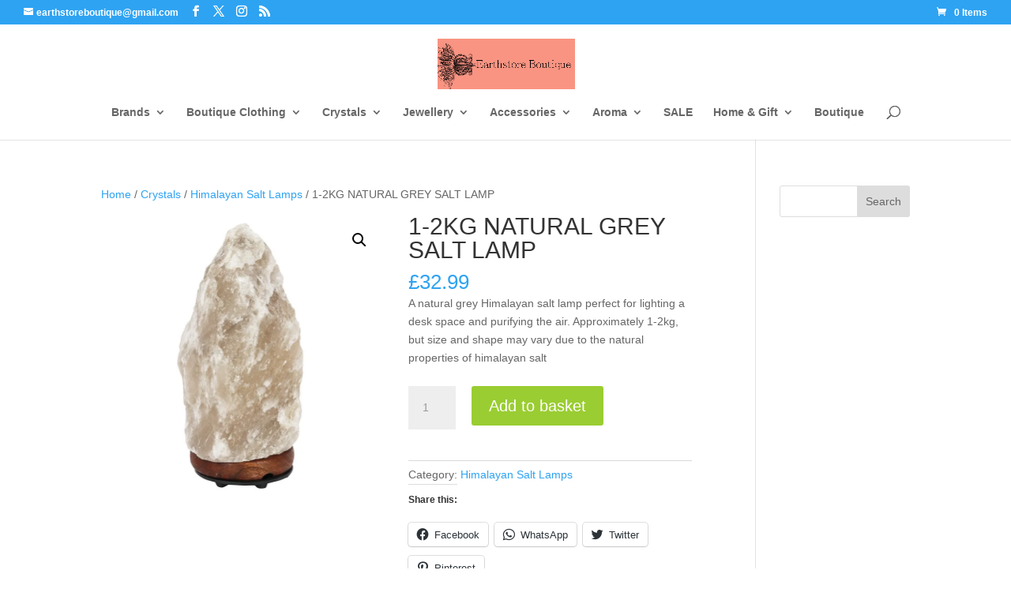

--- FILE ---
content_type: text/html; charset=UTF-8
request_url: https://www.earthstoreuk.shop/product/1-2kg-natural-grey-salt-lamp/
body_size: 28277
content:
<!DOCTYPE html>
<html lang="en-GB">
<head>
	<meta charset="UTF-8" />
<meta http-equiv="X-UA-Compatible" content="IE=edge">
	<link rel="pingback" href="https://www.earthstoreuk.shop/xmlrpc.php" />

	<script type="text/javascript">
		document.documentElement.className = 'js';
	</script>

	<title>1-2KG NATURAL GREY SALT LAMP | Earthstore Boutique UK</title>
<meta name='robots' content='max-image-preview:large' />
	<style>img:is([sizes="auto" i], [sizes^="auto," i]) { contain-intrinsic-size: 3000px 1500px }</style>
	<!-- Jetpack Site Verification Tags -->
<meta name="google-site-verification" content="QKH5kp18XK9Ra_6Q8dbm-R1Kpquu1Jg2oNauoOJNYWU" />
<script>window._wca = window._wca || [];</script>
<script type="text/javascript">
			let jqueryParams=[],jQuery=function(r){return jqueryParams=[...jqueryParams,r],jQuery},$=function(r){return jqueryParams=[...jqueryParams,r],$};window.jQuery=jQuery,window.$=jQuery;let customHeadScripts=!1;jQuery.fn=jQuery.prototype={},$.fn=jQuery.prototype={},jQuery.noConflict=function(r){if(window.jQuery)return jQuery=window.jQuery,$=window.jQuery,customHeadScripts=!0,jQuery.noConflict},jQuery.ready=function(r){jqueryParams=[...jqueryParams,r]},$.ready=function(r){jqueryParams=[...jqueryParams,r]},jQuery.load=function(r){jqueryParams=[...jqueryParams,r]},$.load=function(r){jqueryParams=[...jqueryParams,r]},jQuery.fn.ready=function(r){jqueryParams=[...jqueryParams,r]},$.fn.ready=function(r){jqueryParams=[...jqueryParams,r]};</script><link rel='dns-prefetch' href='//www.googletagmanager.com' />
<link rel='dns-prefetch' href='//stats.wp.com' />
<link rel='dns-prefetch' href='//fonts.googleapis.com' />
<link rel='dns-prefetch' href='//v0.wordpress.com' />
<link rel='dns-prefetch' href='//widgets.wp.com' />
<link rel='dns-prefetch' href='//s0.wp.com' />
<link rel='dns-prefetch' href='//0.gravatar.com' />
<link rel='dns-prefetch' href='//1.gravatar.com' />
<link rel='dns-prefetch' href='//2.gravatar.com' />
<link rel='preconnect' href='//c0.wp.com' />
<link rel='preconnect' href='//i0.wp.com' />
<link rel="alternate" type="application/rss+xml" title="Earthstore Boutique UK &raquo; Feed" href="https://www.earthstoreuk.shop/feed/" />
<link rel="alternate" type="application/rss+xml" title="Earthstore Boutique UK &raquo; Comments Feed" href="https://www.earthstoreuk.shop/comments/feed/" />
<meta content="Divi v.4.27.2" name="generator"/><link rel='stylesheet' id='wp-block-library-css' href='https://c0.wp.com/c/6.8.3/wp-includes/css/dist/block-library/style.min.css' type='text/css' media='all' />
<style id='wp-block-library-theme-inline-css' type='text/css'>
.wp-block-audio :where(figcaption){color:#555;font-size:13px;text-align:center}.is-dark-theme .wp-block-audio :where(figcaption){color:#ffffffa6}.wp-block-audio{margin:0 0 1em}.wp-block-code{border:1px solid #ccc;border-radius:4px;font-family:Menlo,Consolas,monaco,monospace;padding:.8em 1em}.wp-block-embed :where(figcaption){color:#555;font-size:13px;text-align:center}.is-dark-theme .wp-block-embed :where(figcaption){color:#ffffffa6}.wp-block-embed{margin:0 0 1em}.blocks-gallery-caption{color:#555;font-size:13px;text-align:center}.is-dark-theme .blocks-gallery-caption{color:#ffffffa6}:root :where(.wp-block-image figcaption){color:#555;font-size:13px;text-align:center}.is-dark-theme :root :where(.wp-block-image figcaption){color:#ffffffa6}.wp-block-image{margin:0 0 1em}.wp-block-pullquote{border-bottom:4px solid;border-top:4px solid;color:currentColor;margin-bottom:1.75em}.wp-block-pullquote cite,.wp-block-pullquote footer,.wp-block-pullquote__citation{color:currentColor;font-size:.8125em;font-style:normal;text-transform:uppercase}.wp-block-quote{border-left:.25em solid;margin:0 0 1.75em;padding-left:1em}.wp-block-quote cite,.wp-block-quote footer{color:currentColor;font-size:.8125em;font-style:normal;position:relative}.wp-block-quote:where(.has-text-align-right){border-left:none;border-right:.25em solid;padding-left:0;padding-right:1em}.wp-block-quote:where(.has-text-align-center){border:none;padding-left:0}.wp-block-quote.is-large,.wp-block-quote.is-style-large,.wp-block-quote:where(.is-style-plain){border:none}.wp-block-search .wp-block-search__label{font-weight:700}.wp-block-search__button{border:1px solid #ccc;padding:.375em .625em}:where(.wp-block-group.has-background){padding:1.25em 2.375em}.wp-block-separator.has-css-opacity{opacity:.4}.wp-block-separator{border:none;border-bottom:2px solid;margin-left:auto;margin-right:auto}.wp-block-separator.has-alpha-channel-opacity{opacity:1}.wp-block-separator:not(.is-style-wide):not(.is-style-dots){width:100px}.wp-block-separator.has-background:not(.is-style-dots){border-bottom:none;height:1px}.wp-block-separator.has-background:not(.is-style-wide):not(.is-style-dots){height:2px}.wp-block-table{margin:0 0 1em}.wp-block-table td,.wp-block-table th{word-break:normal}.wp-block-table :where(figcaption){color:#555;font-size:13px;text-align:center}.is-dark-theme .wp-block-table :where(figcaption){color:#ffffffa6}.wp-block-video :where(figcaption){color:#555;font-size:13px;text-align:center}.is-dark-theme .wp-block-video :where(figcaption){color:#ffffffa6}.wp-block-video{margin:0 0 1em}:root :where(.wp-block-template-part.has-background){margin-bottom:0;margin-top:0;padding:1.25em 2.375em}
</style>
<link rel='stylesheet' id='mediaelement-css' href='https://c0.wp.com/c/6.8.3/wp-includes/js/mediaelement/mediaelementplayer-legacy.min.css' type='text/css' media='all' />
<link rel='stylesheet' id='wp-mediaelement-css' href='https://c0.wp.com/c/6.8.3/wp-includes/js/mediaelement/wp-mediaelement.min.css' type='text/css' media='all' />
<style id='jetpack-sharing-buttons-style-inline-css' type='text/css'>
.jetpack-sharing-buttons__services-list{display:flex;flex-direction:row;flex-wrap:wrap;gap:0;list-style-type:none;margin:5px;padding:0}.jetpack-sharing-buttons__services-list.has-small-icon-size{font-size:12px}.jetpack-sharing-buttons__services-list.has-normal-icon-size{font-size:16px}.jetpack-sharing-buttons__services-list.has-large-icon-size{font-size:24px}.jetpack-sharing-buttons__services-list.has-huge-icon-size{font-size:36px}@media print{.jetpack-sharing-buttons__services-list{display:none!important}}.editor-styles-wrapper .wp-block-jetpack-sharing-buttons{gap:0;padding-inline-start:0}ul.jetpack-sharing-buttons__services-list.has-background{padding:1.25em 2.375em}
</style>
<style id='global-styles-inline-css' type='text/css'>
:root{--wp--preset--aspect-ratio--square: 1;--wp--preset--aspect-ratio--4-3: 4/3;--wp--preset--aspect-ratio--3-4: 3/4;--wp--preset--aspect-ratio--3-2: 3/2;--wp--preset--aspect-ratio--2-3: 2/3;--wp--preset--aspect-ratio--16-9: 16/9;--wp--preset--aspect-ratio--9-16: 9/16;--wp--preset--color--black: #000000;--wp--preset--color--cyan-bluish-gray: #abb8c3;--wp--preset--color--white: #ffffff;--wp--preset--color--pale-pink: #f78da7;--wp--preset--color--vivid-red: #cf2e2e;--wp--preset--color--luminous-vivid-orange: #ff6900;--wp--preset--color--luminous-vivid-amber: #fcb900;--wp--preset--color--light-green-cyan: #7bdcb5;--wp--preset--color--vivid-green-cyan: #00d084;--wp--preset--color--pale-cyan-blue: #8ed1fc;--wp--preset--color--vivid-cyan-blue: #0693e3;--wp--preset--color--vivid-purple: #9b51e0;--wp--preset--gradient--vivid-cyan-blue-to-vivid-purple: linear-gradient(135deg,rgba(6,147,227,1) 0%,rgb(155,81,224) 100%);--wp--preset--gradient--light-green-cyan-to-vivid-green-cyan: linear-gradient(135deg,rgb(122,220,180) 0%,rgb(0,208,130) 100%);--wp--preset--gradient--luminous-vivid-amber-to-luminous-vivid-orange: linear-gradient(135deg,rgba(252,185,0,1) 0%,rgba(255,105,0,1) 100%);--wp--preset--gradient--luminous-vivid-orange-to-vivid-red: linear-gradient(135deg,rgba(255,105,0,1) 0%,rgb(207,46,46) 100%);--wp--preset--gradient--very-light-gray-to-cyan-bluish-gray: linear-gradient(135deg,rgb(238,238,238) 0%,rgb(169,184,195) 100%);--wp--preset--gradient--cool-to-warm-spectrum: linear-gradient(135deg,rgb(74,234,220) 0%,rgb(151,120,209) 20%,rgb(207,42,186) 40%,rgb(238,44,130) 60%,rgb(251,105,98) 80%,rgb(254,248,76) 100%);--wp--preset--gradient--blush-light-purple: linear-gradient(135deg,rgb(255,206,236) 0%,rgb(152,150,240) 100%);--wp--preset--gradient--blush-bordeaux: linear-gradient(135deg,rgb(254,205,165) 0%,rgb(254,45,45) 50%,rgb(107,0,62) 100%);--wp--preset--gradient--luminous-dusk: linear-gradient(135deg,rgb(255,203,112) 0%,rgb(199,81,192) 50%,rgb(65,88,208) 100%);--wp--preset--gradient--pale-ocean: linear-gradient(135deg,rgb(255,245,203) 0%,rgb(182,227,212) 50%,rgb(51,167,181) 100%);--wp--preset--gradient--electric-grass: linear-gradient(135deg,rgb(202,248,128) 0%,rgb(113,206,126) 100%);--wp--preset--gradient--midnight: linear-gradient(135deg,rgb(2,3,129) 0%,rgb(40,116,252) 100%);--wp--preset--font-size--small: 13px;--wp--preset--font-size--medium: 20px;--wp--preset--font-size--large: 36px;--wp--preset--font-size--x-large: 42px;--wp--preset--spacing--20: 0.44rem;--wp--preset--spacing--30: 0.67rem;--wp--preset--spacing--40: 1rem;--wp--preset--spacing--50: 1.5rem;--wp--preset--spacing--60: 2.25rem;--wp--preset--spacing--70: 3.38rem;--wp--preset--spacing--80: 5.06rem;--wp--preset--shadow--natural: 6px 6px 9px rgba(0, 0, 0, 0.2);--wp--preset--shadow--deep: 12px 12px 50px rgba(0, 0, 0, 0.4);--wp--preset--shadow--sharp: 6px 6px 0px rgba(0, 0, 0, 0.2);--wp--preset--shadow--outlined: 6px 6px 0px -3px rgba(255, 255, 255, 1), 6px 6px rgba(0, 0, 0, 1);--wp--preset--shadow--crisp: 6px 6px 0px rgba(0, 0, 0, 1);}:root { --wp--style--global--content-size: 823px;--wp--style--global--wide-size: 1080px; }:where(body) { margin: 0; }.wp-site-blocks > .alignleft { float: left; margin-right: 2em; }.wp-site-blocks > .alignright { float: right; margin-left: 2em; }.wp-site-blocks > .aligncenter { justify-content: center; margin-left: auto; margin-right: auto; }:where(.is-layout-flex){gap: 0.5em;}:where(.is-layout-grid){gap: 0.5em;}.is-layout-flow > .alignleft{float: left;margin-inline-start: 0;margin-inline-end: 2em;}.is-layout-flow > .alignright{float: right;margin-inline-start: 2em;margin-inline-end: 0;}.is-layout-flow > .aligncenter{margin-left: auto !important;margin-right: auto !important;}.is-layout-constrained > .alignleft{float: left;margin-inline-start: 0;margin-inline-end: 2em;}.is-layout-constrained > .alignright{float: right;margin-inline-start: 2em;margin-inline-end: 0;}.is-layout-constrained > .aligncenter{margin-left: auto !important;margin-right: auto !important;}.is-layout-constrained > :where(:not(.alignleft):not(.alignright):not(.alignfull)){max-width: var(--wp--style--global--content-size);margin-left: auto !important;margin-right: auto !important;}.is-layout-constrained > .alignwide{max-width: var(--wp--style--global--wide-size);}body .is-layout-flex{display: flex;}.is-layout-flex{flex-wrap: wrap;align-items: center;}.is-layout-flex > :is(*, div){margin: 0;}body .is-layout-grid{display: grid;}.is-layout-grid > :is(*, div){margin: 0;}body{padding-top: 0px;padding-right: 0px;padding-bottom: 0px;padding-left: 0px;}:root :where(.wp-element-button, .wp-block-button__link){background-color: #32373c;border-width: 0;color: #fff;font-family: inherit;font-size: inherit;line-height: inherit;padding: calc(0.667em + 2px) calc(1.333em + 2px);text-decoration: none;}.has-black-color{color: var(--wp--preset--color--black) !important;}.has-cyan-bluish-gray-color{color: var(--wp--preset--color--cyan-bluish-gray) !important;}.has-white-color{color: var(--wp--preset--color--white) !important;}.has-pale-pink-color{color: var(--wp--preset--color--pale-pink) !important;}.has-vivid-red-color{color: var(--wp--preset--color--vivid-red) !important;}.has-luminous-vivid-orange-color{color: var(--wp--preset--color--luminous-vivid-orange) !important;}.has-luminous-vivid-amber-color{color: var(--wp--preset--color--luminous-vivid-amber) !important;}.has-light-green-cyan-color{color: var(--wp--preset--color--light-green-cyan) !important;}.has-vivid-green-cyan-color{color: var(--wp--preset--color--vivid-green-cyan) !important;}.has-pale-cyan-blue-color{color: var(--wp--preset--color--pale-cyan-blue) !important;}.has-vivid-cyan-blue-color{color: var(--wp--preset--color--vivid-cyan-blue) !important;}.has-vivid-purple-color{color: var(--wp--preset--color--vivid-purple) !important;}.has-black-background-color{background-color: var(--wp--preset--color--black) !important;}.has-cyan-bluish-gray-background-color{background-color: var(--wp--preset--color--cyan-bluish-gray) !important;}.has-white-background-color{background-color: var(--wp--preset--color--white) !important;}.has-pale-pink-background-color{background-color: var(--wp--preset--color--pale-pink) !important;}.has-vivid-red-background-color{background-color: var(--wp--preset--color--vivid-red) !important;}.has-luminous-vivid-orange-background-color{background-color: var(--wp--preset--color--luminous-vivid-orange) !important;}.has-luminous-vivid-amber-background-color{background-color: var(--wp--preset--color--luminous-vivid-amber) !important;}.has-light-green-cyan-background-color{background-color: var(--wp--preset--color--light-green-cyan) !important;}.has-vivid-green-cyan-background-color{background-color: var(--wp--preset--color--vivid-green-cyan) !important;}.has-pale-cyan-blue-background-color{background-color: var(--wp--preset--color--pale-cyan-blue) !important;}.has-vivid-cyan-blue-background-color{background-color: var(--wp--preset--color--vivid-cyan-blue) !important;}.has-vivid-purple-background-color{background-color: var(--wp--preset--color--vivid-purple) !important;}.has-black-border-color{border-color: var(--wp--preset--color--black) !important;}.has-cyan-bluish-gray-border-color{border-color: var(--wp--preset--color--cyan-bluish-gray) !important;}.has-white-border-color{border-color: var(--wp--preset--color--white) !important;}.has-pale-pink-border-color{border-color: var(--wp--preset--color--pale-pink) !important;}.has-vivid-red-border-color{border-color: var(--wp--preset--color--vivid-red) !important;}.has-luminous-vivid-orange-border-color{border-color: var(--wp--preset--color--luminous-vivid-orange) !important;}.has-luminous-vivid-amber-border-color{border-color: var(--wp--preset--color--luminous-vivid-amber) !important;}.has-light-green-cyan-border-color{border-color: var(--wp--preset--color--light-green-cyan) !important;}.has-vivid-green-cyan-border-color{border-color: var(--wp--preset--color--vivid-green-cyan) !important;}.has-pale-cyan-blue-border-color{border-color: var(--wp--preset--color--pale-cyan-blue) !important;}.has-vivid-cyan-blue-border-color{border-color: var(--wp--preset--color--vivid-cyan-blue) !important;}.has-vivid-purple-border-color{border-color: var(--wp--preset--color--vivid-purple) !important;}.has-vivid-cyan-blue-to-vivid-purple-gradient-background{background: var(--wp--preset--gradient--vivid-cyan-blue-to-vivid-purple) !important;}.has-light-green-cyan-to-vivid-green-cyan-gradient-background{background: var(--wp--preset--gradient--light-green-cyan-to-vivid-green-cyan) !important;}.has-luminous-vivid-amber-to-luminous-vivid-orange-gradient-background{background: var(--wp--preset--gradient--luminous-vivid-amber-to-luminous-vivid-orange) !important;}.has-luminous-vivid-orange-to-vivid-red-gradient-background{background: var(--wp--preset--gradient--luminous-vivid-orange-to-vivid-red) !important;}.has-very-light-gray-to-cyan-bluish-gray-gradient-background{background: var(--wp--preset--gradient--very-light-gray-to-cyan-bluish-gray) !important;}.has-cool-to-warm-spectrum-gradient-background{background: var(--wp--preset--gradient--cool-to-warm-spectrum) !important;}.has-blush-light-purple-gradient-background{background: var(--wp--preset--gradient--blush-light-purple) !important;}.has-blush-bordeaux-gradient-background{background: var(--wp--preset--gradient--blush-bordeaux) !important;}.has-luminous-dusk-gradient-background{background: var(--wp--preset--gradient--luminous-dusk) !important;}.has-pale-ocean-gradient-background{background: var(--wp--preset--gradient--pale-ocean) !important;}.has-electric-grass-gradient-background{background: var(--wp--preset--gradient--electric-grass) !important;}.has-midnight-gradient-background{background: var(--wp--preset--gradient--midnight) !important;}.has-small-font-size{font-size: var(--wp--preset--font-size--small) !important;}.has-medium-font-size{font-size: var(--wp--preset--font-size--medium) !important;}.has-large-font-size{font-size: var(--wp--preset--font-size--large) !important;}.has-x-large-font-size{font-size: var(--wp--preset--font-size--x-large) !important;}
:where(.wp-block-post-template.is-layout-flex){gap: 1.25em;}:where(.wp-block-post-template.is-layout-grid){gap: 1.25em;}
:where(.wp-block-columns.is-layout-flex){gap: 2em;}:where(.wp-block-columns.is-layout-grid){gap: 2em;}
:root :where(.wp-block-pullquote){font-size: 1.5em;line-height: 1.6;}
</style>
<link rel='stylesheet' id='pif-styles-css' href='https://www.earthstoreuk.shop/wp-content/plugins/woocommerce-flipper/assets/css/style.css?ver=6.8.3' type='text/css' media='all' />
<link rel='stylesheet' id='photoswipe-css' href='https://c0.wp.com/p/woocommerce/9.8.2/assets/css/photoswipe/photoswipe.min.css' type='text/css' media='all' />
<link rel='stylesheet' id='photoswipe-default-skin-css' href='https://c0.wp.com/p/woocommerce/9.8.2/assets/css/photoswipe/default-skin/default-skin.min.css' type='text/css' media='all' />
<link rel='stylesheet' id='woocommerce-layout-css' href='https://c0.wp.com/p/woocommerce/9.8.2/assets/css/woocommerce-layout.css' type='text/css' media='all' />
<style id='woocommerce-layout-inline-css' type='text/css'>

	.infinite-scroll .woocommerce-pagination {
		display: none;
	}
</style>
<link rel='stylesheet' id='woocommerce-smallscreen-css' href='https://c0.wp.com/p/woocommerce/9.8.2/assets/css/woocommerce-smallscreen.css' type='text/css' media='only screen and (max-width: 768px)' />
<link rel='stylesheet' id='woocommerce-general-css' href='https://c0.wp.com/p/woocommerce/9.8.2/assets/css/woocommerce.css' type='text/css' media='all' />
<style id='woocommerce-inline-inline-css' type='text/css'>
.woocommerce form .form-row .required { visibility: visible; }
</style>
<link rel='stylesheet' id='brands-styles-css' href='https://c0.wp.com/p/woocommerce/9.8.2/assets/css/brands.css' type='text/css' media='all' />
<link rel='stylesheet' id='WCPAY_EXPRESS_CHECKOUT_ECE-css' href='https://www.earthstoreuk.shop/wp-content/plugins/woocommerce-payments/dist/tokenized-express-checkout.css?ver=9.2.0' type='text/css' media='all' />
<link rel='stylesheet' id='jetpack_likes-css' href='https://c0.wp.com/p/jetpack/14.5/modules/likes/style.css' type='text/css' media='all' />
<style id='divi-style-inline-inline-css' type='text/css'>
/*!
Theme Name: Divi
Theme URI: http://www.elegantthemes.com/gallery/divi/
Version: 4.27.2
Description: Smart. Flexible. Beautiful. Divi is the most powerful theme in our collection.
Author: Elegant Themes
Author URI: http://www.elegantthemes.com
License: GNU General Public License v2
License URI: http://www.gnu.org/licenses/gpl-2.0.html
*/

a,abbr,acronym,address,applet,b,big,blockquote,body,center,cite,code,dd,del,dfn,div,dl,dt,em,fieldset,font,form,h1,h2,h3,h4,h5,h6,html,i,iframe,img,ins,kbd,label,legend,li,object,ol,p,pre,q,s,samp,small,span,strike,strong,sub,sup,tt,u,ul,var{margin:0;padding:0;border:0;outline:0;font-size:100%;-ms-text-size-adjust:100%;-webkit-text-size-adjust:100%;vertical-align:baseline;background:transparent}body{line-height:1}ol,ul{list-style:none}blockquote,q{quotes:none}blockquote:after,blockquote:before,q:after,q:before{content:"";content:none}blockquote{margin:20px 0 30px;border-left:5px solid;padding-left:20px}:focus{outline:0}del{text-decoration:line-through}pre{overflow:auto;padding:10px}figure{margin:0}table{border-collapse:collapse;border-spacing:0}article,aside,footer,header,hgroup,nav,section{display:block}body{font-family:Open Sans,Arial,sans-serif;font-size:14px;color:#666;background-color:#fff;line-height:1.7em;font-weight:500;-webkit-font-smoothing:antialiased;-moz-osx-font-smoothing:grayscale}body.page-template-page-template-blank-php #page-container{padding-top:0!important}body.et_cover_background{background-size:cover!important;background-position:top!important;background-repeat:no-repeat!important;background-attachment:fixed}a{color:#2ea3f2}a,a:hover{text-decoration:none}p{padding-bottom:1em}p:not(.has-background):last-of-type{padding-bottom:0}p.et_normal_padding{padding-bottom:1em}strong{font-weight:700}cite,em,i{font-style:italic}code,pre{font-family:Courier New,monospace;margin-bottom:10px}ins{text-decoration:none}sub,sup{height:0;line-height:1;position:relative;vertical-align:baseline}sup{bottom:.8em}sub{top:.3em}dl{margin:0 0 1.5em}dl dt{font-weight:700}dd{margin-left:1.5em}blockquote p{padding-bottom:0}embed,iframe,object,video{max-width:100%}h1,h2,h3,h4,h5,h6{color:#333;padding-bottom:10px;line-height:1em;font-weight:500}h1 a,h2 a,h3 a,h4 a,h5 a,h6 a{color:inherit}h1{font-size:30px}h2{font-size:26px}h3{font-size:22px}h4{font-size:18px}h5{font-size:16px}h6{font-size:14px}input{-webkit-appearance:none}input[type=checkbox]{-webkit-appearance:checkbox}input[type=radio]{-webkit-appearance:radio}input.text,input.title,input[type=email],input[type=password],input[type=tel],input[type=text],select,textarea{background-color:#fff;border:1px solid #bbb;padding:2px;color:#4e4e4e}input.text:focus,input.title:focus,input[type=text]:focus,select:focus,textarea:focus{border-color:#2d3940;color:#3e3e3e}input.text,input.title,input[type=text],select,textarea{margin:0}textarea{padding:4px}button,input,select,textarea{font-family:inherit}img{max-width:100%;height:auto}.clear{clear:both}br.clear{margin:0;padding:0}.pagination{clear:both}#et_search_icon:hover,.et-social-icon a:hover,.et_password_protected_form .et_submit_button,.form-submit .et_pb_buttontton.alt.disabled,.nav-single a,.posted_in a{color:#2ea3f2}.et-search-form,blockquote{border-color:#2ea3f2}#main-content{background-color:#fff}.container{width:80%;max-width:1080px;margin:auto;position:relative}body:not(.et-tb) #main-content .container,body:not(.et-tb-has-header) #main-content .container{padding-top:58px}.et_full_width_page #main-content .container:before{display:none}.main_title{margin-bottom:20px}.et_password_protected_form .et_submit_button:hover,.form-submit .et_pb_button:hover{background:rgba(0,0,0,.05)}.et_button_icon_visible .et_pb_button{padding-right:2em;padding-left:.7em}.et_button_icon_visible .et_pb_button:after{opacity:1;margin-left:0}.et_button_left .et_pb_button:hover:after{left:.15em}.et_button_left .et_pb_button:after{margin-left:0;left:1em}.et_button_icon_visible.et_button_left .et_pb_button,.et_button_left .et_pb_button:hover,.et_button_left .et_pb_module .et_pb_button:hover{padding-left:2em;padding-right:.7em}.et_button_icon_visible.et_button_left .et_pb_button:after,.et_button_left .et_pb_button:hover:after{left:.15em}.et_password_protected_form .et_submit_button:hover,.form-submit .et_pb_button:hover{padding:.3em 1em}.et_button_no_icon .et_pb_button:after{display:none}.et_button_no_icon.et_button_icon_visible.et_button_left .et_pb_button,.et_button_no_icon.et_button_left .et_pb_button:hover,.et_button_no_icon .et_pb_button,.et_button_no_icon .et_pb_button:hover{padding:.3em 1em!important}.et_button_custom_icon .et_pb_button:after{line-height:1.7em}.et_button_custom_icon.et_button_icon_visible .et_pb_button:after,.et_button_custom_icon .et_pb_button:hover:after{margin-left:.3em}#left-area .post_format-post-format-gallery .wp-block-gallery:first-of-type{padding:0;margin-bottom:-16px}.entry-content table:not(.variations){border:1px solid #eee;margin:0 0 15px;text-align:left;width:100%}.entry-content thead th,.entry-content tr th{color:#555;font-weight:700;padding:9px 24px}.entry-content tr td{border-top:1px solid #eee;padding:6px 24px}#left-area ul,.entry-content ul,.et-l--body ul,.et-l--footer ul,.et-l--header ul{list-style-type:disc;padding:0 0 23px 1em;line-height:26px}#left-area ol,.entry-content ol,.et-l--body ol,.et-l--footer ol,.et-l--header ol{list-style-type:decimal;list-style-position:inside;padding:0 0 23px;line-height:26px}#left-area ul li ul,.entry-content ul li ol{padding:2px 0 2px 20px}#left-area ol li ul,.entry-content ol li ol,.et-l--body ol li ol,.et-l--footer ol li ol,.et-l--header ol li ol{padding:2px 0 2px 35px}#left-area ul.wp-block-gallery{display:-webkit-box;display:-ms-flexbox;display:flex;-ms-flex-wrap:wrap;flex-wrap:wrap;list-style-type:none;padding:0}#left-area ul.products{padding:0!important;line-height:1.7!important;list-style:none!important}.gallery-item a{display:block}.gallery-caption,.gallery-item a{width:90%}#wpadminbar{z-index:100001}#left-area .post-meta{font-size:14px;padding-bottom:15px}#left-area .post-meta a{text-decoration:none;color:#666}#left-area .et_featured_image{padding-bottom:7px}.single .post{padding-bottom:25px}body.single .et_audio_content{margin-bottom:-6px}.nav-single a{text-decoration:none;color:#2ea3f2;font-size:14px;font-weight:400}.nav-previous{float:left}.nav-next{float:right}.et_password_protected_form p input{background-color:#eee;border:none!important;width:100%!important;border-radius:0!important;font-size:14px;color:#999!important;padding:16px!important;-webkit-box-sizing:border-box;box-sizing:border-box}.et_password_protected_form label{display:none}.et_password_protected_form .et_submit_button{font-family:inherit;display:block;float:right;margin:8px auto 0;cursor:pointer}.post-password-required p.nocomments.container{max-width:100%}.post-password-required p.nocomments.container:before{display:none}.aligncenter,div.post .new-post .aligncenter{display:block;margin-left:auto;margin-right:auto}.wp-caption{border:1px solid #ddd;text-align:center;background-color:#f3f3f3;margin-bottom:10px;max-width:96%;padding:8px}.wp-caption.alignleft{margin:0 30px 20px 0}.wp-caption.alignright{margin:0 0 20px 30px}.wp-caption img{margin:0;padding:0;border:0}.wp-caption p.wp-caption-text{font-size:12px;padding:0 4px 5px;margin:0}.alignright{float:right}.alignleft{float:left}img.alignleft{display:inline;float:left;margin-right:15px}img.alignright{display:inline;float:right;margin-left:15px}.page.et_pb_pagebuilder_layout #main-content{background-color:transparent}body #main-content .et_builder_inner_content>h1,body #main-content .et_builder_inner_content>h2,body #main-content .et_builder_inner_content>h3,body #main-content .et_builder_inner_content>h4,body #main-content .et_builder_inner_content>h5,body #main-content .et_builder_inner_content>h6{line-height:1.4em}body #main-content .et_builder_inner_content>p{line-height:1.7em}.wp-block-pullquote{margin:20px 0 30px}.wp-block-pullquote.has-background blockquote{border-left:none}.wp-block-group.has-background{padding:1.5em 1.5em .5em}@media (min-width:981px){#left-area{width:79.125%;padding-bottom:23px}#main-content .container:before{content:"";position:absolute;top:0;height:100%;width:1px;background-color:#e2e2e2}.et_full_width_page #left-area,.et_no_sidebar #left-area{float:none;width:100%!important}.et_full_width_page #left-area{padding-bottom:0}.et_no_sidebar #main-content .container:before{display:none}}@media (max-width:980px){#page-container{padding-top:80px}.et-tb #page-container,.et-tb-has-header #page-container{padding-top:0!important}#left-area,#sidebar{width:100%!important}#main-content .container:before{display:none!important}.et_full_width_page .et_gallery_item:nth-child(4n+1){clear:none}}@media print{#page-container{padding-top:0!important}}#wp-admin-bar-et-use-visual-builder a:before{font-family:ETmodules!important;content:"\e625";font-size:30px!important;width:28px;margin-top:-3px;color:#974df3!important}#wp-admin-bar-et-use-visual-builder:hover a:before{color:#fff!important}#wp-admin-bar-et-use-visual-builder:hover a,#wp-admin-bar-et-use-visual-builder a:hover{transition:background-color .5s ease;-webkit-transition:background-color .5s ease;-moz-transition:background-color .5s ease;background-color:#7e3bd0!important;color:#fff!important}* html .clearfix,:first-child+html .clearfix{zoom:1}.iphone .et_pb_section_video_bg video::-webkit-media-controls-start-playback-button{display:none!important;-webkit-appearance:none}.et_mobile_device .et_pb_section_parallax .et_pb_parallax_css{background-attachment:scroll}.et-social-facebook a.icon:before{content:"\e093"}.et-social-twitter a.icon:before{content:"\e094"}.et-social-google-plus a.icon:before{content:"\e096"}.et-social-instagram a.icon:before{content:"\e09a"}.et-social-rss a.icon:before{content:"\e09e"}.ai1ec-single-event:after{content:" ";display:table;clear:both}.evcal_event_details .evcal_evdata_cell .eventon_details_shading_bot.eventon_details_shading_bot{z-index:3}.wp-block-divi-layout{margin-bottom:1em}*{-webkit-box-sizing:border-box;box-sizing:border-box}#et-info-email:before,#et-info-phone:before,#et_search_icon:before,.comment-reply-link:after,.et-cart-info span:before,.et-pb-arrow-next:before,.et-pb-arrow-prev:before,.et-social-icon a:before,.et_audio_container .mejs-playpause-button button:before,.et_audio_container .mejs-volume-button button:before,.et_overlay:before,.et_password_protected_form .et_submit_button:after,.et_pb_button:after,.et_pb_contact_reset:after,.et_pb_contact_submit:after,.et_pb_font_icon:before,.et_pb_newsletter_button:after,.et_pb_pricing_table_button:after,.et_pb_promo_button:after,.et_pb_testimonial:before,.et_pb_toggle_title:before,.form-submit .et_pb_button:after,.mobile_menu_bar:before,a.et_pb_more_button:after{font-family:ETmodules!important;speak:none;font-style:normal;font-weight:400;-webkit-font-feature-settings:normal;font-feature-settings:normal;font-variant:normal;text-transform:none;line-height:1;-webkit-font-smoothing:antialiased;-moz-osx-font-smoothing:grayscale;text-shadow:0 0;direction:ltr}.et-pb-icon,.et_pb_custom_button_icon.et_pb_button:after,.et_pb_login .et_pb_custom_button_icon.et_pb_button:after,.et_pb_woo_custom_button_icon .button.et_pb_custom_button_icon.et_pb_button:after,.et_pb_woo_custom_button_icon .button.et_pb_custom_button_icon.et_pb_button:hover:after{content:attr(data-icon)}.et-pb-icon{font-family:ETmodules;speak:none;font-weight:400;-webkit-font-feature-settings:normal;font-feature-settings:normal;font-variant:normal;text-transform:none;line-height:1;-webkit-font-smoothing:antialiased;font-size:96px;font-style:normal;display:inline-block;-webkit-box-sizing:border-box;box-sizing:border-box;direction:ltr}#et-ajax-saving{display:none;-webkit-transition:background .3s,-webkit-box-shadow .3s;transition:background .3s,-webkit-box-shadow .3s;transition:background .3s,box-shadow .3s;transition:background .3s,box-shadow .3s,-webkit-box-shadow .3s;-webkit-box-shadow:rgba(0,139,219,.247059) 0 0 60px;box-shadow:0 0 60px rgba(0,139,219,.247059);position:fixed;top:50%;left:50%;width:50px;height:50px;background:#fff;border-radius:50px;margin:-25px 0 0 -25px;z-index:999999;text-align:center}#et-ajax-saving img{margin:9px}.et-safe-mode-indicator,.et-safe-mode-indicator:focus,.et-safe-mode-indicator:hover{-webkit-box-shadow:0 5px 10px rgba(41,196,169,.15);box-shadow:0 5px 10px rgba(41,196,169,.15);background:#29c4a9;color:#fff;font-size:14px;font-weight:600;padding:12px;line-height:16px;border-radius:3px;position:fixed;bottom:30px;right:30px;z-index:999999;text-decoration:none;font-family:Open Sans,sans-serif;-webkit-font-smoothing:antialiased;-moz-osx-font-smoothing:grayscale}.et_pb_button{font-size:20px;font-weight:500;padding:.3em 1em;line-height:1.7em!important;background-color:transparent;background-size:cover;background-position:50%;background-repeat:no-repeat;border:2px solid;border-radius:3px;-webkit-transition-duration:.2s;transition-duration:.2s;-webkit-transition-property:all!important;transition-property:all!important}.et_pb_button,.et_pb_button_inner{position:relative}.et_pb_button:hover,.et_pb_module .et_pb_button:hover{border:2px solid transparent;padding:.3em 2em .3em .7em}.et_pb_button:hover{background-color:hsla(0,0%,100%,.2)}.et_pb_bg_layout_light.et_pb_button:hover,.et_pb_bg_layout_light .et_pb_button:hover{background-color:rgba(0,0,0,.05)}.et_pb_button:after,.et_pb_button:before{font-size:32px;line-height:1em;content:"\35";opacity:0;position:absolute;margin-left:-1em;-webkit-transition:all .2s;transition:all .2s;text-transform:none;-webkit-font-feature-settings:"kern" off;font-feature-settings:"kern" off;font-variant:none;font-style:normal;font-weight:400;text-shadow:none}.et_pb_button.et_hover_enabled:hover:after,.et_pb_button.et_pb_hovered:hover:after{-webkit-transition:none!important;transition:none!important}.et_pb_button:before{display:none}.et_pb_button:hover:after{opacity:1;margin-left:0}.et_pb_column_1_3 h1,.et_pb_column_1_4 h1,.et_pb_column_1_5 h1,.et_pb_column_1_6 h1,.et_pb_column_2_5 h1{font-size:26px}.et_pb_column_1_3 h2,.et_pb_column_1_4 h2,.et_pb_column_1_5 h2,.et_pb_column_1_6 h2,.et_pb_column_2_5 h2{font-size:23px}.et_pb_column_1_3 h3,.et_pb_column_1_4 h3,.et_pb_column_1_5 h3,.et_pb_column_1_6 h3,.et_pb_column_2_5 h3{font-size:20px}.et_pb_column_1_3 h4,.et_pb_column_1_4 h4,.et_pb_column_1_5 h4,.et_pb_column_1_6 h4,.et_pb_column_2_5 h4{font-size:18px}.et_pb_column_1_3 h5,.et_pb_column_1_4 h5,.et_pb_column_1_5 h5,.et_pb_column_1_6 h5,.et_pb_column_2_5 h5{font-size:16px}.et_pb_column_1_3 h6,.et_pb_column_1_4 h6,.et_pb_column_1_5 h6,.et_pb_column_1_6 h6,.et_pb_column_2_5 h6{font-size:15px}.et_pb_bg_layout_dark,.et_pb_bg_layout_dark h1,.et_pb_bg_layout_dark h2,.et_pb_bg_layout_dark h3,.et_pb_bg_layout_dark h4,.et_pb_bg_layout_dark h5,.et_pb_bg_layout_dark h6{color:#fff!important}.et_pb_module.et_pb_text_align_left{text-align:left}.et_pb_module.et_pb_text_align_center{text-align:center}.et_pb_module.et_pb_text_align_right{text-align:right}.et_pb_module.et_pb_text_align_justified{text-align:justify}.clearfix:after{visibility:hidden;display:block;font-size:0;content:" ";clear:both;height:0}.et_pb_bg_layout_light .et_pb_more_button{color:#2ea3f2}.et_builder_inner_content{position:relative;z-index:1}header .et_builder_inner_content{z-index:2}.et_pb_css_mix_blend_mode_passthrough{mix-blend-mode:unset!important}.et_pb_image_container{margin:-20px -20px 29px}.et_pb_module_inner{position:relative}.et_hover_enabled_preview{z-index:2}.et_hover_enabled:hover{position:relative;z-index:2}.et_pb_all_tabs,.et_pb_module,.et_pb_posts_nav a,.et_pb_tab,.et_pb_with_background{position:relative;background-size:cover;background-position:50%;background-repeat:no-repeat}.et_pb_background_mask,.et_pb_background_pattern{bottom:0;left:0;position:absolute;right:0;top:0}.et_pb_background_mask{background-size:calc(100% + 2px) calc(100% + 2px);background-repeat:no-repeat;background-position:50%;overflow:hidden}.et_pb_background_pattern{background-position:0 0;background-repeat:repeat}.et_pb_with_border{position:relative;border:0 solid #333}.post-password-required .et_pb_row{padding:0;width:100%}.post-password-required .et_password_protected_form{min-height:0}body.et_pb_pagebuilder_layout.et_pb_show_title .post-password-required .et_password_protected_form h1,body:not(.et_pb_pagebuilder_layout) .post-password-required .et_password_protected_form h1{display:none}.et_pb_no_bg{padding:0!important}.et_overlay.et_pb_inline_icon:before,.et_pb_inline_icon:before{content:attr(data-icon)}.et_pb_more_button{color:inherit;text-shadow:none;text-decoration:none;display:inline-block;margin-top:20px}.et_parallax_bg_wrap{overflow:hidden;position:absolute;top:0;right:0;bottom:0;left:0}.et_parallax_bg{background-repeat:no-repeat;background-position:top;background-size:cover;position:absolute;bottom:0;left:0;width:100%;height:100%;display:block}.et_parallax_bg.et_parallax_bg__hover,.et_parallax_bg.et_parallax_bg_phone,.et_parallax_bg.et_parallax_bg_tablet,.et_parallax_gradient.et_parallax_gradient__hover,.et_parallax_gradient.et_parallax_gradient_phone,.et_parallax_gradient.et_parallax_gradient_tablet,.et_pb_section_parallax_hover:hover .et_parallax_bg:not(.et_parallax_bg__hover),.et_pb_section_parallax_hover:hover .et_parallax_gradient:not(.et_parallax_gradient__hover){display:none}.et_pb_section_parallax_hover:hover .et_parallax_bg.et_parallax_bg__hover,.et_pb_section_parallax_hover:hover .et_parallax_gradient.et_parallax_gradient__hover{display:block}.et_parallax_gradient{bottom:0;display:block;left:0;position:absolute;right:0;top:0}.et_pb_module.et_pb_section_parallax,.et_pb_posts_nav a.et_pb_section_parallax,.et_pb_tab.et_pb_section_parallax{position:relative}.et_pb_section_parallax .et_pb_parallax_css,.et_pb_slides .et_parallax_bg.et_pb_parallax_css{background-attachment:fixed}body.et-bfb .et_pb_section_parallax .et_pb_parallax_css,body.et-bfb .et_pb_slides .et_parallax_bg.et_pb_parallax_css{background-attachment:scroll;bottom:auto}.et_pb_section_parallax.et_pb_column .et_pb_module,.et_pb_section_parallax.et_pb_row .et_pb_column,.et_pb_section_parallax.et_pb_row .et_pb_module{z-index:9;position:relative}.et_pb_more_button:hover:after{opacity:1;margin-left:0}.et_pb_preload .et_pb_section_video_bg,.et_pb_preload>div{visibility:hidden}.et_pb_preload,.et_pb_section.et_pb_section_video.et_pb_preload{position:relative;background:#464646!important}.et_pb_preload:before{content:"";position:absolute;top:50%;left:50%;background:url(https://www.earthstoreuk.shop/wp-content/themes/Divi/includes/builder/styles/images/preloader.gif) no-repeat;border-radius:32px;width:32px;height:32px;margin:-16px 0 0 -16px}.box-shadow-overlay{position:absolute;top:0;left:0;width:100%;height:100%;z-index:10;pointer-events:none}.et_pb_section>.box-shadow-overlay~.et_pb_row{z-index:11}body.safari .section_has_divider{will-change:transform}.et_pb_row>.box-shadow-overlay{z-index:8}.has-box-shadow-overlay{position:relative}.et_clickable{cursor:pointer}.screen-reader-text{border:0;clip:rect(1px,1px,1px,1px);-webkit-clip-path:inset(50%);clip-path:inset(50%);height:1px;margin:-1px;overflow:hidden;padding:0;position:absolute!important;width:1px;word-wrap:normal!important}.et_multi_view_hidden,.et_multi_view_hidden_image{display:none!important}@keyframes multi-view-image-fade{0%{opacity:0}10%{opacity:.1}20%{opacity:.2}30%{opacity:.3}40%{opacity:.4}50%{opacity:.5}60%{opacity:.6}70%{opacity:.7}80%{opacity:.8}90%{opacity:.9}to{opacity:1}}.et_multi_view_image__loading{visibility:hidden}.et_multi_view_image__loaded{-webkit-animation:multi-view-image-fade .5s;animation:multi-view-image-fade .5s}#et-pb-motion-effects-offset-tracker{visibility:hidden!important;opacity:0;position:absolute;top:0;left:0}.et-pb-before-scroll-animation{opacity:0}header.et-l.et-l--header:after{clear:both;display:block;content:""}.et_pb_module{-webkit-animation-timing-function:linear;animation-timing-function:linear;-webkit-animation-duration:.2s;animation-duration:.2s}@-webkit-keyframes fadeBottom{0%{opacity:0;-webkit-transform:translateY(10%);transform:translateY(10%)}to{opacity:1;-webkit-transform:translateY(0);transform:translateY(0)}}@keyframes fadeBottom{0%{opacity:0;-webkit-transform:translateY(10%);transform:translateY(10%)}to{opacity:1;-webkit-transform:translateY(0);transform:translateY(0)}}@-webkit-keyframes fadeLeft{0%{opacity:0;-webkit-transform:translateX(-10%);transform:translateX(-10%)}to{opacity:1;-webkit-transform:translateX(0);transform:translateX(0)}}@keyframes fadeLeft{0%{opacity:0;-webkit-transform:translateX(-10%);transform:translateX(-10%)}to{opacity:1;-webkit-transform:translateX(0);transform:translateX(0)}}@-webkit-keyframes fadeRight{0%{opacity:0;-webkit-transform:translateX(10%);transform:translateX(10%)}to{opacity:1;-webkit-transform:translateX(0);transform:translateX(0)}}@keyframes fadeRight{0%{opacity:0;-webkit-transform:translateX(10%);transform:translateX(10%)}to{opacity:1;-webkit-transform:translateX(0);transform:translateX(0)}}@-webkit-keyframes fadeTop{0%{opacity:0;-webkit-transform:translateY(-10%);transform:translateY(-10%)}to{opacity:1;-webkit-transform:translateX(0);transform:translateX(0)}}@keyframes fadeTop{0%{opacity:0;-webkit-transform:translateY(-10%);transform:translateY(-10%)}to{opacity:1;-webkit-transform:translateX(0);transform:translateX(0)}}@-webkit-keyframes fadeIn{0%{opacity:0}to{opacity:1}}@keyframes fadeIn{0%{opacity:0}to{opacity:1}}.et-waypoint:not(.et_pb_counters){opacity:0}@media (min-width:981px){.et_pb_section.et_section_specialty div.et_pb_row .et_pb_column .et_pb_column .et_pb_module.et-last-child,.et_pb_section.et_section_specialty div.et_pb_row .et_pb_column .et_pb_column .et_pb_module:last-child,.et_pb_section.et_section_specialty div.et_pb_row .et_pb_column .et_pb_row_inner .et_pb_column .et_pb_module.et-last-child,.et_pb_section.et_section_specialty div.et_pb_row .et_pb_column .et_pb_row_inner .et_pb_column .et_pb_module:last-child,.et_pb_section div.et_pb_row .et_pb_column .et_pb_module.et-last-child,.et_pb_section div.et_pb_row .et_pb_column .et_pb_module:last-child{margin-bottom:0}}@media (max-width:980px){.et_overlay.et_pb_inline_icon_tablet:before,.et_pb_inline_icon_tablet:before{content:attr(data-icon-tablet)}.et_parallax_bg.et_parallax_bg_tablet_exist,.et_parallax_gradient.et_parallax_gradient_tablet_exist{display:none}.et_parallax_bg.et_parallax_bg_tablet,.et_parallax_gradient.et_parallax_gradient_tablet{display:block}.et_pb_column .et_pb_module{margin-bottom:30px}.et_pb_row .et_pb_column .et_pb_module.et-last-child,.et_pb_row .et_pb_column .et_pb_module:last-child,.et_section_specialty .et_pb_row .et_pb_column .et_pb_module.et-last-child,.et_section_specialty .et_pb_row .et_pb_column .et_pb_module:last-child{margin-bottom:0}.et_pb_more_button{display:inline-block!important}.et_pb_bg_layout_light_tablet.et_pb_button,.et_pb_bg_layout_light_tablet.et_pb_module.et_pb_button,.et_pb_bg_layout_light_tablet .et_pb_more_button{color:#2ea3f2}.et_pb_bg_layout_light_tablet .et_pb_forgot_password a{color:#666}.et_pb_bg_layout_light_tablet h1,.et_pb_bg_layout_light_tablet h2,.et_pb_bg_layout_light_tablet h3,.et_pb_bg_layout_light_tablet h4,.et_pb_bg_layout_light_tablet h5,.et_pb_bg_layout_light_tablet h6{color:#333!important}.et_pb_module .et_pb_bg_layout_light_tablet.et_pb_button{color:#2ea3f2!important}.et_pb_bg_layout_light_tablet{color:#666!important}.et_pb_bg_layout_dark_tablet,.et_pb_bg_layout_dark_tablet h1,.et_pb_bg_layout_dark_tablet h2,.et_pb_bg_layout_dark_tablet h3,.et_pb_bg_layout_dark_tablet h4,.et_pb_bg_layout_dark_tablet h5,.et_pb_bg_layout_dark_tablet h6{color:#fff!important}.et_pb_bg_layout_dark_tablet.et_pb_button,.et_pb_bg_layout_dark_tablet.et_pb_module.et_pb_button,.et_pb_bg_layout_dark_tablet .et_pb_more_button{color:inherit}.et_pb_bg_layout_dark_tablet .et_pb_forgot_password a{color:#fff}.et_pb_module.et_pb_text_align_left-tablet{text-align:left}.et_pb_module.et_pb_text_align_center-tablet{text-align:center}.et_pb_module.et_pb_text_align_right-tablet{text-align:right}.et_pb_module.et_pb_text_align_justified-tablet{text-align:justify}}@media (max-width:767px){.et_pb_more_button{display:inline-block!important}.et_overlay.et_pb_inline_icon_phone:before,.et_pb_inline_icon_phone:before{content:attr(data-icon-phone)}.et_parallax_bg.et_parallax_bg_phone_exist,.et_parallax_gradient.et_parallax_gradient_phone_exist{display:none}.et_parallax_bg.et_parallax_bg_phone,.et_parallax_gradient.et_parallax_gradient_phone{display:block}.et-hide-mobile{display:none!important}.et_pb_bg_layout_light_phone.et_pb_button,.et_pb_bg_layout_light_phone.et_pb_module.et_pb_button,.et_pb_bg_layout_light_phone .et_pb_more_button{color:#2ea3f2}.et_pb_bg_layout_light_phone .et_pb_forgot_password a{color:#666}.et_pb_bg_layout_light_phone h1,.et_pb_bg_layout_light_phone h2,.et_pb_bg_layout_light_phone h3,.et_pb_bg_layout_light_phone h4,.et_pb_bg_layout_light_phone h5,.et_pb_bg_layout_light_phone h6{color:#333!important}.et_pb_module .et_pb_bg_layout_light_phone.et_pb_button{color:#2ea3f2!important}.et_pb_bg_layout_light_phone{color:#666!important}.et_pb_bg_layout_dark_phone,.et_pb_bg_layout_dark_phone h1,.et_pb_bg_layout_dark_phone h2,.et_pb_bg_layout_dark_phone h3,.et_pb_bg_layout_dark_phone h4,.et_pb_bg_layout_dark_phone h5,.et_pb_bg_layout_dark_phone h6{color:#fff!important}.et_pb_bg_layout_dark_phone.et_pb_button,.et_pb_bg_layout_dark_phone.et_pb_module.et_pb_button,.et_pb_bg_layout_dark_phone .et_pb_more_button{color:inherit}.et_pb_module .et_pb_bg_layout_dark_phone.et_pb_button{color:#fff!important}.et_pb_bg_layout_dark_phone .et_pb_forgot_password a{color:#fff}.et_pb_module.et_pb_text_align_left-phone{text-align:left}.et_pb_module.et_pb_text_align_center-phone{text-align:center}.et_pb_module.et_pb_text_align_right-phone{text-align:right}.et_pb_module.et_pb_text_align_justified-phone{text-align:justify}}@media (max-width:479px){a.et_pb_more_button{display:block}}@media (min-width:768px) and (max-width:980px){[data-et-multi-view-load-tablet-hidden=true]:not(.et_multi_view_swapped){display:none!important}}@media (max-width:767px){[data-et-multi-view-load-phone-hidden=true]:not(.et_multi_view_swapped){display:none!important}}.et_pb_menu.et_pb_menu--style-inline_centered_logo .et_pb_menu__menu nav ul{-webkit-box-pack:center;-ms-flex-pack:center;justify-content:center}@-webkit-keyframes multi-view-image-fade{0%{-webkit-transform:scale(1);transform:scale(1);opacity:1}50%{-webkit-transform:scale(1.01);transform:scale(1.01);opacity:1}to{-webkit-transform:scale(1);transform:scale(1);opacity:1}}
</style>
<link rel='stylesheet' id='divi-dynamic-css' href='https://www.earthstoreuk.shop/wp-content/et-cache/12928/et-divi-dynamic-12928.css?ver=1733291112' type='text/css' media='all' />
<link rel='stylesheet' id='et-builder-googlefonts-cached-css' href='https://fonts.googleapis.com/css?family=Abhaya+Libre:regular,500,600,700,800|Abel:regular|Averia+Libre:300,300italic,regular,italic,700,700italic&#038;subset=latin,latin-ext,sinhala&#038;display=swap' type='text/css' media='all' />
<style id='akismet-widget-style-inline-css' type='text/css'>

			.a-stats {
				--akismet-color-mid-green: #357b49;
				--akismet-color-white: #fff;
				--akismet-color-light-grey: #f6f7f7;

				max-width: 350px;
				width: auto;
			}

			.a-stats * {
				all: unset;
				box-sizing: border-box;
			}

			.a-stats strong {
				font-weight: 600;
			}

			.a-stats a.a-stats__link,
			.a-stats a.a-stats__link:visited,
			.a-stats a.a-stats__link:active {
				background: var(--akismet-color-mid-green);
				border: none;
				box-shadow: none;
				border-radius: 8px;
				color: var(--akismet-color-white);
				cursor: pointer;
				display: block;
				font-family: -apple-system, BlinkMacSystemFont, 'Segoe UI', 'Roboto', 'Oxygen-Sans', 'Ubuntu', 'Cantarell', 'Helvetica Neue', sans-serif;
				font-weight: 500;
				padding: 12px;
				text-align: center;
				text-decoration: none;
				transition: all 0.2s ease;
			}

			/* Extra specificity to deal with TwentyTwentyOne focus style */
			.widget .a-stats a.a-stats__link:focus {
				background: var(--akismet-color-mid-green);
				color: var(--akismet-color-white);
				text-decoration: none;
			}

			.a-stats a.a-stats__link:hover {
				filter: brightness(110%);
				box-shadow: 0 4px 12px rgba(0, 0, 0, 0.06), 0 0 2px rgba(0, 0, 0, 0.16);
			}

			.a-stats .count {
				color: var(--akismet-color-white);
				display: block;
				font-size: 1.5em;
				line-height: 1.4;
				padding: 0 13px;
				white-space: nowrap;
			}
		
</style>
<link rel='stylesheet' id='sharedaddy-css' href='https://c0.wp.com/p/jetpack/14.5/modules/sharedaddy/sharing.css' type='text/css' media='all' />
<link rel='stylesheet' id='social-logos-css' href='https://c0.wp.com/p/jetpack/14.5/_inc/social-logos/social-logos.min.css' type='text/css' media='all' />
<script type="text/javascript" id="woocommerce-google-analytics-integration-gtag-js-after">
/* <![CDATA[ */
/* Google Analytics for WooCommerce (gtag.js) */
					window.dataLayer = window.dataLayer || [];
					function gtag(){dataLayer.push(arguments);}
					// Set up default consent state.
					for ( const mode of [{"analytics_storage":"denied","ad_storage":"denied","ad_user_data":"denied","ad_personalization":"denied","region":["AT","BE","BG","HR","CY","CZ","DK","EE","FI","FR","DE","GR","HU","IS","IE","IT","LV","LI","LT","LU","MT","NL","NO","PL","PT","RO","SK","SI","ES","SE","GB","CH"]}] || [] ) {
						gtag( "consent", "default", { "wait_for_update": 500, ...mode } );
					}
					gtag("js", new Date());
					gtag("set", "developer_id.dOGY3NW", true);
					gtag("config", "G-4GD5P5QY7T", {"track_404":true,"allow_google_signals":true,"logged_in":false,"linker":{"domains":[],"allow_incoming":false},"custom_map":{"dimension1":"logged_in"}});
/* ]]> */
</script>
<script type="text/javascript" src="https://c0.wp.com/c/6.8.3/wp-includes/js/jquery/jquery.min.js" id="jquery-core-js"></script>
<script type="text/javascript" src="https://c0.wp.com/c/6.8.3/wp-includes/js/jquery/jquery-migrate.min.js" id="jquery-migrate-js"></script>
<script type="text/javascript" id="jquery-js-after">
/* <![CDATA[ */
jqueryParams.length&&$.each(jqueryParams,function(e,r){if("function"==typeof r){var n=String(r);n.replace("$","jQuery");var a=new Function("return "+n)();$(document).ready(a)}});
/* ]]> */
</script>
<script type="text/javascript" src="https://www.earthstoreuk.shop/wp-content/plugins/woocommerce-flipper/assets/js/script.js?ver=6.8.3" id="flip-script-js"></script>
<script type="text/javascript" src="https://c0.wp.com/p/woocommerce/9.8.2/assets/js/jquery-blockui/jquery.blockUI.min.js" id="jquery-blockui-js" defer="defer" data-wp-strategy="defer"></script>
<script type="text/javascript" id="wc-add-to-cart-js-extra">
/* <![CDATA[ */
var wc_add_to_cart_params = {"ajax_url":"\/wp-admin\/admin-ajax.php","wc_ajax_url":"\/?wc-ajax=%%endpoint%%","i18n_view_cart":"View basket","cart_url":"https:\/\/www.earthstoreuk.shop\/cart\/","is_cart":"","cart_redirect_after_add":"yes"};
/* ]]> */
</script>
<script type="text/javascript" src="https://c0.wp.com/p/woocommerce/9.8.2/assets/js/frontend/add-to-cart.min.js" id="wc-add-to-cart-js" defer="defer" data-wp-strategy="defer"></script>
<script type="text/javascript" src="https://c0.wp.com/p/woocommerce/9.8.2/assets/js/zoom/jquery.zoom.min.js" id="zoom-js" defer="defer" data-wp-strategy="defer"></script>
<script type="text/javascript" src="https://c0.wp.com/p/woocommerce/9.8.2/assets/js/flexslider/jquery.flexslider.min.js" id="flexslider-js" defer="defer" data-wp-strategy="defer"></script>
<script type="text/javascript" src="https://c0.wp.com/p/woocommerce/9.8.2/assets/js/photoswipe/photoswipe.min.js" id="photoswipe-js" defer="defer" data-wp-strategy="defer"></script>
<script type="text/javascript" src="https://c0.wp.com/p/woocommerce/9.8.2/assets/js/photoswipe/photoswipe-ui-default.min.js" id="photoswipe-ui-default-js" defer="defer" data-wp-strategy="defer"></script>
<script type="text/javascript" id="wc-single-product-js-extra">
/* <![CDATA[ */
var wc_single_product_params = {"i18n_required_rating_text":"Please select a rating","i18n_rating_options":["1 of 5 stars","2 of 5 stars","3 of 5 stars","4 of 5 stars","5 of 5 stars"],"i18n_product_gallery_trigger_text":"View full-screen image gallery","review_rating_required":"yes","flexslider":{"rtl":false,"animation":"slide","smoothHeight":true,"directionNav":false,"controlNav":"thumbnails","slideshow":false,"animationSpeed":500,"animationLoop":false,"allowOneSlide":false},"zoom_enabled":"1","zoom_options":[],"photoswipe_enabled":"1","photoswipe_options":{"shareEl":false,"closeOnScroll":false,"history":false,"hideAnimationDuration":0,"showAnimationDuration":0},"flexslider_enabled":"1"};
/* ]]> */
</script>
<script type="text/javascript" src="https://c0.wp.com/p/woocommerce/9.8.2/assets/js/frontend/single-product.min.js" id="wc-single-product-js" defer="defer" data-wp-strategy="defer"></script>
<script type="text/javascript" src="https://c0.wp.com/p/woocommerce/9.8.2/assets/js/js-cookie/js.cookie.min.js" id="js-cookie-js" defer="defer" data-wp-strategy="defer"></script>
<script type="text/javascript" id="woocommerce-js-extra">
/* <![CDATA[ */
var woocommerce_params = {"ajax_url":"\/wp-admin\/admin-ajax.php","wc_ajax_url":"\/?wc-ajax=%%endpoint%%","i18n_password_show":"Show password","i18n_password_hide":"Hide password"};
/* ]]> */
</script>
<script type="text/javascript" src="https://c0.wp.com/p/woocommerce/9.8.2/assets/js/frontend/woocommerce.min.js" id="woocommerce-js" defer="defer" data-wp-strategy="defer"></script>
<script type="text/javascript" id="WCPAY_ASSETS-js-extra">
/* <![CDATA[ */
var wcpayAssets = {"url":"https:\/\/www.earthstoreuk.shop\/wp-content\/plugins\/woocommerce-payments\/dist\/"};
/* ]]> */
</script>
<script type="text/javascript" src="https://stats.wp.com/s-202545.js" id="woocommerce-analytics-js" defer="defer" data-wp-strategy="defer"></script>
<link rel="https://api.w.org/" href="https://www.earthstoreuk.shop/wp-json/" /><link rel="alternate" title="JSON" type="application/json" href="https://www.earthstoreuk.shop/wp-json/wp/v2/product/12928" /><link rel="EditURI" type="application/rsd+xml" title="RSD" href="https://www.earthstoreuk.shop/xmlrpc.php?rsd" />
<meta name="generator" content="WordPress 6.8.3" />
<meta name="generator" content="WooCommerce 9.8.2" />
<link rel="canonical" href="https://www.earthstoreuk.shop/product/1-2kg-natural-grey-salt-lamp/" />
<link rel="alternate" title="oEmbed (JSON)" type="application/json+oembed" href="https://www.earthstoreuk.shop/wp-json/oembed/1.0/embed?url=https%3A%2F%2Fwww.earthstoreuk.shop%2Fproduct%2F1-2kg-natural-grey-salt-lamp%2F" />
<link rel="alternate" title="oEmbed (XML)" type="text/xml+oembed" href="https://www.earthstoreuk.shop/wp-json/oembed/1.0/embed?url=https%3A%2F%2Fwww.earthstoreuk.shop%2Fproduct%2F1-2kg-natural-grey-salt-lamp%2F&#038;format=xml" />
	<style>img#wpstats{display:none}</style>
		<meta name="viewport" content="width=device-width, initial-scale=1.0, maximum-scale=1.0, user-scalable=0" />	<noscript><style>.woocommerce-product-gallery{ opacity: 1 !important; }</style></noscript>
	<style type="text/css" id="custom-background-css">
body.custom-background { background-color: #ffffff; background-image: url("https://www.earthstoreuk.shop/wp-content/uploads/2021/10/image-from-rawpixel-id-2422110-original.png"); background-position: left top; background-size: auto; background-repeat: repeat; background-attachment: fixed; }
</style>
	
<!-- Jetpack Open Graph Tags -->
<meta property="og:type" content="article" />
<meta property="og:title" content="1-2KG NATURAL GREY SALT LAMP" />
<meta property="og:url" content="https://www.earthstoreuk.shop/product/1-2kg-natural-grey-salt-lamp/" />
<meta property="og:description" content="A natural grey Himalayan salt lamp perfect for lighting a desk space and purifying the air. Approximately 1-2kg, but size and shape may vary due to the natural properties of himalayan salt" />
<meta property="article:published_time" content="2021-01-08T13:56:51+00:00" />
<meta property="article:modified_time" content="2021-01-08T13:56:52+00:00" />
<meta property="og:site_name" content="Earthstore Boutique UK" />
<meta property="og:image" content="https://i0.wp.com/www.earthstoreuk.shop/wp-content/uploads/2021/01/HSH-NS11.jpg?fit=720%2C720&#038;ssl=1" />
<meta property="og:image:width" content="720" />
<meta property="og:image:height" content="720" />
<meta property="og:image:alt" content="" />
<meta property="og:locale" content="en_GB" />
<meta name="twitter:text:title" content="1-2KG NATURAL GREY SALT LAMP" />
<meta name="twitter:image" content="https://i0.wp.com/www.earthstoreuk.shop/wp-content/uploads/2021/01/HSH-NS11.jpg?fit=720%2C720&#038;ssl=1&#038;w=640" />
<meta name="twitter:card" content="summary_large_image" />

<!-- End Jetpack Open Graph Tags -->
<script data-ad-client="ca-pub-3695315646936515" async src="https://pagead2.googlesyndication.com/pagead/js/adsbygoogle.js"></script><link rel="icon" href="https://i0.wp.com/www.earthstoreuk.shop/wp-content/uploads/2024/10/cropped-earth-logo-hummingbird-web-scaled-1.jpg?fit=32%2C32&#038;ssl=1" sizes="32x32" />
<link rel="icon" href="https://i0.wp.com/www.earthstoreuk.shop/wp-content/uploads/2024/10/cropped-earth-logo-hummingbird-web-scaled-1.jpg?fit=192%2C192&#038;ssl=1" sizes="192x192" />
<link rel="apple-touch-icon" href="https://i0.wp.com/www.earthstoreuk.shop/wp-content/uploads/2024/10/cropped-earth-logo-hummingbird-web-scaled-1.jpg?fit=180%2C180&#038;ssl=1" />
<meta name="msapplication-TileImage" content="https://i0.wp.com/www.earthstoreuk.shop/wp-content/uploads/2024/10/cropped-earth-logo-hummingbird-web-scaled-1.jpg?fit=270%2C270&#038;ssl=1" />
<link rel="stylesheet" id="et-divi-customizer-global-cached-inline-styles" href="https://www.earthstoreuk.shop/wp-content/et-cache/global/et-divi-customizer-global.min.css?ver=1733240999" /><style id="et-critical-inline-css"></style>
</head>
<body class="wp-singular product-template-default single single-product postid-12928 custom-background wp-theme-Divi theme-Divi woocommerce woocommerce-page woocommerce-no-js et_pb_button_helper_class et_fullwidth_nav et_fullwidth_secondary_nav et_non_fixed_nav et_show_nav et_hide_fixed_logo et_secondary_nav_enabled et_secondary_nav_two_panels et_primary_nav_dropdown_animation_slide et_secondary_nav_dropdown_animation_fade et_header_style_centered et_pb_footer_columns2 et_cover_background et_pb_gutter osx et_pb_gutters4 et_smooth_scroll et_right_sidebar et_divi_theme et-db">
	<div id="page-container">

					<div id="top-header">
			<div class="container clearfix">

			
				<div id="et-info">
				
									<a href="mailto:earthstoreboutique@gmail.com"><span id="et-info-email">earthstoreboutique@gmail.com</span></a>
				
				<ul class="et-social-icons">

	<li class="et-social-icon et-social-facebook">
		<a href="https://www.facebook.com/saltburnearthstore/" class="icon">
			<span>Facebook</span>
		</a>
	</li>
	<li class="et-social-icon et-social-twitter">
		<a href="https://twitter.com/LoveEarthStore" class="icon">
			<span>X</span>
		</a>
	</li>
	<li class="et-social-icon et-social-instagram">
		<a href="https://www.instagram.com/earthstore_saltburn/" class="icon">
			<span>Instagram</span>
		</a>
	</li>
	<li class="et-social-icon et-social-rss">
		<a href="https://www.earthstoreuk.shop/feed/" class="icon">
			<span>RSS</span>
		</a>
	</li>

</ul>				</div>

			
				<div id="et-secondary-menu">
				<div class="et_duplicate_social_icons">
								<ul class="et-social-icons">

	<li class="et-social-icon et-social-facebook">
		<a href="https://www.facebook.com/saltburnearthstore/" class="icon">
			<span>Facebook</span>
		</a>
	</li>
	<li class="et-social-icon et-social-twitter">
		<a href="https://twitter.com/LoveEarthStore" class="icon">
			<span>X</span>
		</a>
	</li>
	<li class="et-social-icon et-social-instagram">
		<a href="https://www.instagram.com/earthstore_saltburn/" class="icon">
			<span>Instagram</span>
		</a>
	</li>
	<li class="et-social-icon et-social-rss">
		<a href="https://www.earthstoreuk.shop/feed/" class="icon">
			<span>RSS</span>
		</a>
	</li>

</ul>
							</div><a href="https://www.earthstoreuk.shop/cart/" class="et-cart-info">
				<span>0 Items</span>
			</a>				</div>

			</div>
		</div>
		
	
			<header id="main-header" data-height-onload="147">
			<div class="container clearfix et_menu_container">
							<div class="logo_container">
					<span class="logo_helper"></span>
					<a href="https://www.earthstoreuk.shop/">
						<img src="https://www.earthstoreuk.shop/wp-content/uploads/2024/10/new-header-scaled.jpg" width="2560" height="945" alt="Earthstore Boutique UK" id="logo" data-height-percentage="81" />
					</a>
				</div>
							<div id="et-top-navigation" data-height="147" data-fixed-height="155">
											<nav id="top-menu-nav">
						<ul id="top-menu" class="nav"><li id="menu-item-17874" class="menu-item menu-item-type-taxonomy menu-item-object-product_cat menu-item-has-children menu-item-17874"><a href="https://www.earthstoreuk.shop/product-category/clothing/brands/">Brands</a>
<ul class="sub-menu">
	<li id="menu-item-20565" class="menu-item menu-item-type-taxonomy menu-item-object-product_cat menu-item-20565"><a href="https://www.earthstoreuk.shop/product-category/clothing/brands/one-hundred-stars/">One Hundred Stars</a></li>
	<li id="menu-item-20006" class="menu-item menu-item-type-taxonomy menu-item-object-product_cat menu-item-20006"><a href="https://www.earthstoreuk.shop/product-category/clothing/brands/joe-browns-clothing/">Joe Browns</a></li>
	<li id="menu-item-17875" class="menu-item menu-item-type-taxonomy menu-item-object-product_cat menu-item-17875"><a href="https://www.earthstoreuk.shop/product-category/clothing/powder-design/">Powder Design</a></li>
	<li id="menu-item-17886" class="menu-item menu-item-type-taxonomy menu-item-object-product_cat menu-item-17886"><a href="https://www.earthstoreuk.shop/product-category/clothing/brands/jayley-collection/">Jayley collection</a></li>
	<li id="menu-item-20194" class="menu-item menu-item-type-taxonomy menu-item-object-product_cat menu-item-20194"><a href="https://www.earthstoreuk.shop/product-category/clothing/brands/gringo/">Gringo</a></li>
	<li id="menu-item-20202" class="menu-item menu-item-type-taxonomy menu-item-object-product_cat menu-item-20202"><a href="https://www.earthstoreuk.shop/product-category/clothing/brands/pashamama/">Pachamama Knitwear Nepal</a></li>
</ul>
</li>
<li id="menu-item-53" class="menu-item menu-item-type-taxonomy menu-item-object-product_cat menu-item-has-children menu-item-53"><a href="https://www.earthstoreuk.shop/product-category/clothing/">Boutique Clothing</a>
<ul class="sub-menu">
	<li id="menu-item-12094" class="menu-item menu-item-type-taxonomy menu-item-object-product_cat menu-item-12094"><a href="https://www.earthstoreuk.shop/product-category/clothing/coats/">Coats &#038; Jackets</a></li>
	<li id="menu-item-12580" class="menu-item menu-item-type-taxonomy menu-item-object-product_cat menu-item-12580"><a href="https://www.earthstoreuk.shop/product-category/clothing/jumpers-cardigans/">Knitwear</a></li>
	<li id="menu-item-15669" class="menu-item menu-item-type-taxonomy menu-item-object-product_cat menu-item-15669"><a href="https://www.earthstoreuk.shop/product-category/clothing/dresses/">Dresses</a></li>
	<li id="menu-item-461" class="menu-item menu-item-type-taxonomy menu-item-object-product_cat menu-item-461"><a href="https://www.earthstoreuk.shop/product-category/clothing/skirts/">Skirts</a></li>
	<li id="menu-item-10048" class="menu-item menu-item-type-taxonomy menu-item-object-product_cat menu-item-10048"><a href="https://www.earthstoreuk.shop/product-category/clothing/boho-dresses/">Boho dresses</a></li>
	<li id="menu-item-10150" class="menu-item menu-item-type-taxonomy menu-item-object-product_cat menu-item-10150"><a href="https://www.earthstoreuk.shop/product-category/clothing/festival-wear/">Festival Wear</a></li>
	<li id="menu-item-9736" class="menu-item menu-item-type-taxonomy menu-item-object-product_cat menu-item-9736"><a href="https://www.earthstoreuk.shop/product-category/clothing/indian-dressing-gowns/">Dressing Gowns/Kimonos</a></li>
	<li id="menu-item-12131" class="menu-item menu-item-type-taxonomy menu-item-object-product_cat menu-item-12131"><a href="https://www.earthstoreuk.shop/product-category/clothing/kimonos-jackets/">Kimono Jackets</a></li>
	<li id="menu-item-17876" class="menu-item menu-item-type-taxonomy menu-item-object-product_cat menu-item-17876"><a href="https://www.earthstoreuk.shop/product-category/clothing/nightwear/">nightwear</a></li>
	<li id="menu-item-10047" class="menu-item menu-item-type-taxonomy menu-item-object-product_cat menu-item-10047"><a href="https://www.earthstoreuk.shop/product-category/clothing/jumpsuits/">Jumpsuits and Dungarees</a></li>
	<li id="menu-item-9064" class="menu-item menu-item-type-taxonomy menu-item-object-product_cat menu-item-9064"><a href="https://www.earthstoreuk.shop/product-category/clothing/lounge-wear/">Coords</a></li>
	<li id="menu-item-9821" class="menu-item menu-item-type-taxonomy menu-item-object-product_cat menu-item-9821"><a href="https://www.earthstoreuk.shop/product-category/clothing/shirts-blouse/">Shirts/tops</a></li>
	<li id="menu-item-9457" class="menu-item menu-item-type-taxonomy menu-item-object-product_cat menu-item-9457"><a href="https://www.earthstoreuk.shop/product-category/clothing/tunics/">Tunics</a></li>
	<li id="menu-item-9965" class="menu-item menu-item-type-taxonomy menu-item-object-product_cat menu-item-has-children menu-item-9965"><a href="https://www.earthstoreuk.shop/product-category/clothing/trousers/">Trousers</a>
	<ul class="sub-menu">
		<li id="menu-item-467" class="menu-item menu-item-type-taxonomy menu-item-object-product_cat menu-item-467"><a href="https://www.earthstoreuk.shop/product-category/clothing/harems/">Harems</a></li>
		<li id="menu-item-465" class="menu-item menu-item-type-taxonomy menu-item-object-product_cat menu-item-465"><a href="https://www.earthstoreuk.shop/product-category/clothing/yoga-pants/">Yoga</a></li>
		<li id="menu-item-9967" class="menu-item menu-item-type-taxonomy menu-item-object-product_cat menu-item-9967"><a href="https://www.earthstoreuk.shop/product-category/clothing/leggings/">Leggings</a></li>
	</ul>
</li>
	<li id="menu-item-11195" class="menu-item menu-item-type-taxonomy menu-item-object-product_cat menu-item-11195"><a href="https://www.earthstoreuk.shop/product-category/clothing/kaftan/">Kaftans</a></li>
</ul>
</li>
<li id="menu-item-54" class="menu-item menu-item-type-taxonomy menu-item-object-product_cat current-product-ancestor menu-item-has-children menu-item-54"><a href="https://www.earthstoreuk.shop/product-category/crystals/">Crystals</a>
<ul class="sub-menu">
	<li id="menu-item-469" class="menu-item menu-item-type-taxonomy menu-item-object-product_cat menu-item-469"><a href="https://www.earthstoreuk.shop/product-category/crystals/geodes/">Geodes</a></li>
	<li id="menu-item-20173" class="menu-item menu-item-type-taxonomy menu-item-object-product_cat menu-item-20173"><a href="https://www.earthstoreuk.shop/product-category/crystals/crystal-angels/">Crystal Angels</a></li>
	<li id="menu-item-471" class="menu-item menu-item-type-taxonomy menu-item-object-product_cat current-product-ancestor current-menu-parent current-product-parent menu-item-471"><a href="https://www.earthstoreuk.shop/product-category/crystals/himalayan-salt-lamps/">Himalayan Salt Lamps</a></li>
	<li id="menu-item-473" class="menu-item menu-item-type-taxonomy menu-item-object-product_cat menu-item-473"><a href="https://www.earthstoreuk.shop/product-category/crystals/clusters/">Crystal Clusters</a></li>
	<li id="menu-item-13367" class="menu-item menu-item-type-taxonomy menu-item-object-product_cat menu-item-13367"><a href="https://www.earthstoreuk.shop/product-category/crystal-points-specimen/">Crystal Points &amp; Specimen</a></li>
	<li id="menu-item-474" class="menu-item menu-item-type-taxonomy menu-item-object-product_cat menu-item-474"><a href="https://www.earthstoreuk.shop/product-category/crystals/apophyllites/">Apophyllites</a></li>
	<li id="menu-item-20174" class="menu-item menu-item-type-taxonomy menu-item-object-product_cat menu-item-20174"><a href="https://www.earthstoreuk.shop/product-category/crystals/crystal-spheres-and-polished-pebbles/">Crystal Spheres and Polished Pebbles</a></li>
	<li id="menu-item-475" class="menu-item menu-item-type-taxonomy menu-item-object-product_cat menu-item-475"><a href="https://www.earthstoreuk.shop/product-category/crystals/crystal-tumble-stones/">Crystal Tumble Stones</a></li>
	<li id="menu-item-16730" class="menu-item menu-item-type-taxonomy menu-item-object-product_cat menu-item-16730"><a href="https://www.earthstoreuk.shop/product-category/crystals/gemstone-carvings/">Gemstone Carvings</a></li>
	<li id="menu-item-14795" class="menu-item menu-item-type-taxonomy menu-item-object-product_cat menu-item-14795"><a href="https://www.earthstoreuk.shop/product-category/crystals/mala-beads/">Mala Beads</a></li>
</ul>
</li>
<li id="menu-item-7901" class="menu-item menu-item-type-taxonomy menu-item-object-product_cat menu-item-has-children menu-item-7901"><a href="https://www.earthstoreuk.shop/product-category/accessories/jewellery-accessories/">Jewellery</a>
<ul class="sub-menu">
	<li id="menu-item-7903" class="menu-item menu-item-type-taxonomy menu-item-object-product_cat menu-item-7903"><a href="https://www.earthstoreuk.shop/product-category/crystals/jewellery/pendants/">pendants</a></li>
	<li id="menu-item-8320" class="menu-item menu-item-type-taxonomy menu-item-object-product_cat menu-item-8320"><a href="https://www.earthstoreuk.shop/product-category/crystals/jewellery/earrings/">Earrings</a></li>
	<li id="menu-item-470" class="menu-item menu-item-type-taxonomy menu-item-object-product_cat menu-item-470"><a href="https://www.earthstoreuk.shop/product-category/crystals/healing-bracelets/">Bracelets</a></li>
	<li id="menu-item-13154" class="menu-item menu-item-type-taxonomy menu-item-object-product_cat menu-item-13154"><a href="https://www.earthstoreuk.shop/product-category/crystals/jewellery/rings/">Rings</a></li>
</ul>
</li>
<li id="menu-item-149" class="menu-item menu-item-type-taxonomy menu-item-object-product_cat menu-item-has-children menu-item-149"><a href="https://www.earthstoreuk.shop/product-category/accessories/">Accessories</a>
<ul class="sub-menu">
	<li id="menu-item-7861" class="menu-item menu-item-type-taxonomy menu-item-object-product_cat menu-item-7861"><a href="https://www.earthstoreuk.shop/product-category/accessories/bamboo-socks/">Bamboo Socks</a></li>
	<li id="menu-item-10059" class="menu-item menu-item-type-taxonomy menu-item-object-product_cat menu-item-10059"><a href="https://www.earthstoreuk.shop/product-category/accessories/shoes/">Shoes</a></li>
	<li id="menu-item-152" class="menu-item menu-item-type-taxonomy menu-item-object-product_cat menu-item-152"><a href="https://www.earthstoreuk.shop/product-category/accessories/bags/">Bags</a></li>
	<li id="menu-item-463" class="menu-item menu-item-type-taxonomy menu-item-object-product_cat menu-item-463"><a href="https://www.earthstoreuk.shop/product-category/accessories/hats/">Hats</a></li>
	<li id="menu-item-464" class="menu-item menu-item-type-taxonomy menu-item-object-product_cat menu-item-464"><a href="https://www.earthstoreuk.shop/product-category/accessories/pashminas/">Pashminas/Wraps</a></li>
	<li id="menu-item-1099" class="menu-item menu-item-type-taxonomy menu-item-object-product_cat menu-item-1099"><a href="https://www.earthstoreuk.shop/product-category/accessories/scarves/">Scarves</a></li>
	<li id="menu-item-17859" class="menu-item menu-item-type-taxonomy menu-item-object-product_cat menu-item-17859"><a href="https://www.earthstoreuk.shop/product-category/accessories/slippers/">Slippers</a></li>
	<li id="menu-item-1100" class="menu-item menu-item-type-taxonomy menu-item-object-product_cat menu-item-1100"><a href="https://www.earthstoreuk.shop/product-category/accessories/gloves-wrist-warmers/">Gloves/ Wrist warmers</a></li>
</ul>
</li>
<li id="menu-item-150" class="menu-item menu-item-type-taxonomy menu-item-object-product_cat menu-item-has-children menu-item-150"><a href="https://www.earthstoreuk.shop/product-category/aroma-shop/">Aroma</a>
<ul class="sub-menu">
	<li id="menu-item-12950" class="menu-item menu-item-type-taxonomy menu-item-object-product_cat menu-item-12950"><a href="https://www.earthstoreuk.shop/product-category/aroma-shop/candles/">candles</a></li>
	<li id="menu-item-7946" class="menu-item menu-item-type-taxonomy menu-item-object-product_cat menu-item-7946"><a href="https://www.earthstoreuk.shop/product-category/holistic-supplies/incense/">Incense</a></li>
	<li id="menu-item-9066" class="menu-item menu-item-type-taxonomy menu-item-object-product_cat menu-item-9066"><a href="https://www.earthstoreuk.shop/product-category/aroma-shop/incense-burners/">Incense Burners</a></li>
	<li id="menu-item-321" class="menu-item menu-item-type-taxonomy menu-item-object-product_cat menu-item-has-children menu-item-321"><a href="https://www.earthstoreuk.shop/product-category/wellbeing/spiritual/">YOGA &#038; MEDITATION</a>
	<ul class="sub-menu">
		<li id="menu-item-7863" class="menu-item menu-item-type-taxonomy menu-item-object-product_cat menu-item-7863"><a href="https://www.earthstoreuk.shop/product-category/wellbeing/yoga/">Yoga</a></li>
		<li id="menu-item-15374" class="menu-item menu-item-type-taxonomy menu-item-object-product_cat menu-item-15374"><a href="https://www.earthstoreuk.shop/product-category/wellbeing/sound-therapy/">Sound Therapy</a></li>
		<li id="menu-item-8082" class="menu-item menu-item-type-taxonomy menu-item-object-product_cat menu-item-8082"><a href="https://www.earthstoreuk.shop/product-category/wellbeing/meditation/">Meditation</a></li>
		<li id="menu-item-10286" class="menu-item menu-item-type-taxonomy menu-item-object-product_cat menu-item-10286"><a href="https://www.earthstoreuk.shop/product-category/wellbeing/spiritual/buddha/">Buddhas</a></li>
		<li id="menu-item-9735" class="menu-item menu-item-type-taxonomy menu-item-object-product_cat menu-item-9735"><a href="https://www.earthstoreuk.shop/product-category/gifts/books/">Books</a></li>
		<li id="menu-item-496" class="menu-item menu-item-type-taxonomy menu-item-object-product_cat menu-item-496"><a href="https://www.earthstoreuk.shop/product-category/wellbeing/spiritual/tarot-oracle-cards/">Tarot/Oracle Cards</a></li>
	</ul>
</li>
	<li id="menu-item-472" class="menu-item menu-item-type-taxonomy menu-item-object-product_cat menu-item-472"><a href="https://www.earthstoreuk.shop/product-category/crystals/candle-holders/">Candle Holders</a></li>
	<li id="menu-item-9057" class="menu-item menu-item-type-taxonomy menu-item-object-product_cat menu-item-9057"><a href="https://www.earthstoreuk.shop/product-category/aroma-shop/burners/">Oil Burners</a></li>
	<li id="menu-item-9194" class="menu-item menu-item-type-taxonomy menu-item-object-product_cat menu-item-9194"><a href="https://www.earthstoreuk.shop/product-category/aroma-shop/essential-oils/">Pure Essential Oils</a></li>
	<li id="menu-item-9060" class="menu-item menu-item-type-taxonomy menu-item-object-product_cat menu-item-9060"><a href="https://www.earthstoreuk.shop/product-category/holistic-supplies/fragrance-oils/">Fragrance oils</a></li>
	<li id="menu-item-12482" class="menu-item menu-item-type-taxonomy menu-item-object-product_cat menu-item-12482"><a href="https://www.earthstoreuk.shop/product-category/wax-melts/">Wax Melts</a></li>
	<li id="menu-item-151" class="menu-item menu-item-type-taxonomy menu-item-object-product_cat menu-item-151"><a href="https://www.earthstoreuk.shop/product-category/aroma-shop/diffusers/">Diffusers</a></li>
	<li id="menu-item-8155" class="menu-item menu-item-type-taxonomy menu-item-object-product_cat menu-item-has-children menu-item-8155"><a href="https://www.earthstoreuk.shop/product-category/holistic-supplies/perfume-room-sprays/">Solid Perfume &#038; Room Sprays</a>
	<ul class="sub-menu">
		<li id="menu-item-412" class="menu-item menu-item-type-taxonomy menu-item-object-product_cat menu-item-has-children menu-item-412"><a href="https://www.earthstoreuk.shop/product-category/holistic-supplies/">Bath &#038; Body</a>
		<ul class="sub-menu">
			<li id="menu-item-451" class="menu-item menu-item-type-taxonomy menu-item-object-product_cat menu-item-451"><a href="https://www.earthstoreuk.shop/product-category/soap/">Eco Soap</a></li>
			<li id="menu-item-490" class="menu-item menu-item-type-taxonomy menu-item-object-product_cat menu-item-490"><a href="https://www.earthstoreuk.shop/product-category/holistic-supplies/toiletries/body-care/">Body Care</a></li>
			<li id="menu-item-16131" class="menu-item menu-item-type-taxonomy menu-item-object-product_cat menu-item-16131"><a href="https://www.earthstoreuk.shop/product-category/gifts/bath-bombs/">Bath Bombs</a></li>
			<li id="menu-item-10997" class="menu-item menu-item-type-taxonomy menu-item-object-product_cat menu-item-10997"><a href="https://www.earthstoreuk.shop/product-category/holistic-supplies/toiletries/dental-care/">Dental Care</a></li>
			<li id="menu-item-10986" class="menu-item menu-item-type-taxonomy menu-item-object-product_cat menu-item-10986"><a href="https://www.earthstoreuk.shop/product-category/holistic-supplies/toiletries/deodorant/">Deodorant</a></li>
			<li id="menu-item-9059" class="menu-item menu-item-type-taxonomy menu-item-object-product_cat menu-item-9059"><a href="https://www.earthstoreuk.shop/product-category/wellbeing/roll-on-essential-oil-blends/">Pulse Point Roll on Essential oil Blends</a></li>
			<li id="menu-item-11615" class="menu-item menu-item-type-taxonomy menu-item-object-product_cat menu-item-11615"><a href="https://www.earthstoreuk.shop/product-category/aroma-shop/diffusers/">Reed Diffusers</a></li>
			<li id="menu-item-9123" class="menu-item menu-item-type-taxonomy menu-item-object-product_cat menu-item-9123"><a href="https://www.earthstoreuk.shop/product-category/wellbeing/essential-oil/">Essential Oil Blends</a></li>
		</ul>
</li>
	</ul>
</li>
</ul>
</li>
<li id="menu-item-15608" class="menu-item menu-item-type-taxonomy menu-item-object-product_cat menu-item-15608"><a href="https://www.earthstoreuk.shop/product-category/sale/">SALE</a></li>
<li id="menu-item-56" class="menu-item menu-item-type-taxonomy menu-item-object-product_cat menu-item-has-children menu-item-56"><a href="https://www.earthstoreuk.shop/product-category/home-interiors/">Home &#038; Gift</a>
<ul class="sub-menu">
	<li id="menu-item-9966" class="menu-item menu-item-type-taxonomy menu-item-object-product_cat menu-item-9966"><a href="https://www.earthstoreuk.shop/product-category/home-interiors/dream-catcher/">Dream catcher</a></li>
	<li id="menu-item-10831" class="menu-item menu-item-type-taxonomy menu-item-object-product_cat menu-item-10831"><a href="https://www.earthstoreuk.shop/product-category/home-interiors/garden/">Garden Decor</a></li>
	<li id="menu-item-10777" class="menu-item menu-item-type-taxonomy menu-item-object-product_cat menu-item-10777"><a href="https://www.earthstoreuk.shop/product-category/home-interiors/home-decor-giftwear/">Homeware</a></li>
	<li id="menu-item-1093" class="menu-item menu-item-type-taxonomy menu-item-object-product_cat menu-item-1093"><a href="https://www.earthstoreuk.shop/product-category/home-interiors/throws/">Throws</a></li>
	<li id="menu-item-7862" class="menu-item menu-item-type-taxonomy menu-item-object-product_cat menu-item-7862"><a href="https://www.earthstoreuk.shop/product-category/home-interiors/bedcovers/">Bedcovers</a></li>
	<li id="menu-item-1092" class="menu-item menu-item-type-taxonomy menu-item-object-product_cat menu-item-1092"><a href="https://www.earthstoreuk.shop/product-category/home-interiors/cushions/">cushions</a></li>
	<li id="menu-item-8084" class="menu-item menu-item-type-taxonomy menu-item-object-product_cat menu-item-8084"><a href="https://www.earthstoreuk.shop/product-category/home-interiors/pouffe/">Pouffe/Floor Cushions</a></li>
	<li id="menu-item-17889" class="menu-item menu-item-type-taxonomy menu-item-object-product_cat menu-item-17889"><a href="https://www.earthstoreuk.shop/product-category/clothing/brands/joe-browns-home/">Joe Browns &#8211; Home</a></li>
	<li id="menu-item-1094" class="menu-item menu-item-type-taxonomy menu-item-object-product_cat menu-item-1094"><a href="https://www.earthstoreuk.shop/product-category/home-interiors/rugs/">Rugs</a></li>
	<li id="menu-item-12827" class="menu-item menu-item-type-taxonomy menu-item-object-product_cat menu-item-12827"><a href="https://www.earthstoreuk.shop/product-category/home-interiors/ornaments/">Ornaments/Decor</a></li>
	<li id="menu-item-1097" class="menu-item menu-item-type-taxonomy menu-item-object-product_cat menu-item-1097"><a href="https://www.earthstoreuk.shop/product-category/home-interiors/glass-lanterns/">Glass lanterns</a></li>
	<li id="menu-item-126" class="menu-item menu-item-type-taxonomy menu-item-object-product_cat menu-item-has-children menu-item-126"><a href="https://www.earthstoreuk.shop/product-category/furniture/">Furniture</a>
	<ul class="sub-menu">
		<li id="menu-item-8081" class="menu-item menu-item-type-taxonomy menu-item-object-product_cat menu-item-8081"><a href="https://www.earthstoreuk.shop/product-category/home-interiors/foot-stools/">Foot Stools</a></li>
	</ul>
</li>
	<li id="menu-item-8968" class="menu-item menu-item-type-taxonomy menu-item-object-product_cat menu-item-8968"><a href="https://www.earthstoreuk.shop/product-category/home-interiors/macrame/">Macrame</a></li>
	<li id="menu-item-8750" class="menu-item menu-item-type-taxonomy menu-item-object-product_cat menu-item-8750"><a href="https://www.earthstoreuk.shop/product-category/home-interiors/bohemian/wallhangings/">Wallhangings</a></li>
	<li id="menu-item-10285" class="menu-item menu-item-type-taxonomy menu-item-object-product_cat menu-item-10285"><a href="https://www.earthstoreuk.shop/product-category/home-interiors/wall-art/">Wall Art</a></li>
	<li id="menu-item-57" class="menu-item menu-item-type-taxonomy menu-item-object-product_cat menu-item-has-children menu-item-57"><a href="https://www.earthstoreuk.shop/product-category/gifts/">Gifting</a>
	<ul class="sub-menu">
		<li id="menu-item-153" class="menu-item menu-item-type-taxonomy menu-item-object-product_cat menu-item-153"><a href="https://www.earthstoreuk.shop/product-category/aroma-shop/candles/">Candles</a></li>
		<li id="menu-item-11626" class="menu-item menu-item-type-taxonomy menu-item-object-product_cat menu-item-11626"><a href="https://www.earthstoreuk.shop/product-category/gifts/xmas-decorations/">Xmas Decorations</a></li>
		<li id="menu-item-7891" class="menu-item menu-item-type-taxonomy menu-item-object-product_cat menu-item-7891"><a href="https://www.earthstoreuk.shop/product-category/gifts/gift-vouchers/">Gift Vouchers</a></li>
		<li id="menu-item-12486" class="menu-item menu-item-type-taxonomy menu-item-object-product_cat menu-item-12486"><a href="https://www.earthstoreuk.shop/product-category/gifts/gift-bundles/">Gift Hampers</a></li>
		<li id="menu-item-7866" class="menu-item menu-item-type-taxonomy menu-item-object-product_cat menu-item-7866"><a href="https://www.earthstoreuk.shop/product-category/gifts/stationery/">Stationery</a></li>
		<li id="menu-item-11040" class="menu-item menu-item-type-taxonomy menu-item-object-product_cat menu-item-11040"><a href="https://www.earthstoreuk.shop/product-category/gifts/notebooks/">Notebooks/Journals</a></li>
		<li id="menu-item-7865" class="menu-item menu-item-type-taxonomy menu-item-object-product_cat menu-item-7865"><a href="https://www.earthstoreuk.shop/product-category/gifts/cards/">Cards</a></li>
		<li id="menu-item-7864" class="menu-item menu-item-type-taxonomy menu-item-object-product_cat menu-item-7864"><a href="https://www.earthstoreuk.shop/product-category/gifts/paper/">Wrapping Paper</a></li>
		<li id="menu-item-12067" class="menu-item menu-item-type-taxonomy menu-item-object-product_cat menu-item-12067"><a href="https://www.earthstoreuk.shop/product-category/home-interiors/trinket-boxes-painted-boxes/">Trinket boxes/Painted Boxes</a></li>
	</ul>
</li>
	<li id="menu-item-10774" class="menu-item menu-item-type-taxonomy menu-item-object-product_cat menu-item-10774"><a href="https://www.earthstoreuk.shop/product-category/home-interiors/baskets/">Baskets</a></li>
</ul>
</li>
<li id="menu-item-20773" class="menu-item menu-item-type-post_type menu-item-object-page menu-item-20773"><a href="https://www.earthstoreuk.shop/20764-2/">Boutique</a></li>
</ul>						</nav>
					
					
					
											<div id="et_top_search">
							<span id="et_search_icon"></span>
						</div>
					
					<div id="et_mobile_nav_menu">
				<div class="mobile_nav closed">
					<span class="select_page">Select Page</span>
					<span class="mobile_menu_bar mobile_menu_bar_toggle"></span>
				</div>
			</div>				</div> <!-- #et-top-navigation -->
			</div> <!-- .container -->
						<div class="et_search_outer">
				<div class="container et_search_form_container">
					<form role="search" method="get" class="et-search-form" action="https://www.earthstoreuk.shop/">
					<input type="search" class="et-search-field" placeholder="Search &hellip;" value="" name="s" title="Search for:" />					</form>
					<span class="et_close_search_field"></span>
				</div>
			</div>
					</header> <!-- #main-header -->
			<div id="et-main-area">
	
	
		<div id="main-content">
			<div class="container">
				<div id="content-area" class="clearfix">
					<div id="left-area"><nav class="woocommerce-breadcrumb" aria-label="Breadcrumb"><a href="https://www.earthstoreuk.shop">Home</a>&nbsp;&#47;&nbsp;<a href="https://www.earthstoreuk.shop/product-category/crystals/">Crystals</a>&nbsp;&#47;&nbsp;<a href="https://www.earthstoreuk.shop/product-category/crystals/himalayan-salt-lamps/">Himalayan Salt Lamps</a>&nbsp;&#47;&nbsp;1-2KG NATURAL GREY SALT LAMP</nav>
					
			<div class="woocommerce-notices-wrapper"></div><div id="product-12928" class="product type-product post-12928 status-publish first instock product_cat-himalayan-salt-lamps has-post-thumbnail shipping-taxable purchasable product-type-simple">

	<div class="clearfix"><div class="woocommerce-product-gallery woocommerce-product-gallery--with-images woocommerce-product-gallery--columns-4 images" data-columns="4" style="opacity: 0; transition: opacity .25s ease-in-out;">
	<div class="woocommerce-product-gallery__wrapper">
		<div data-thumb="https://i0.wp.com/www.earthstoreuk.shop/wp-content/uploads/2021/01/HSH-NS11.jpg?resize=100%2C100&#038;ssl=1" data-thumb-alt="1-2KG NATURAL GREY SALT LAMP" data-thumb-srcset="https://i0.wp.com/www.earthstoreuk.shop/wp-content/uploads/2021/01/HSH-NS11.jpg?w=720&amp;ssl=1 720w, https://i0.wp.com/www.earthstoreuk.shop/wp-content/uploads/2021/01/HSH-NS11.jpg?resize=350%2C350&amp;ssl=1 350w, https://i0.wp.com/www.earthstoreuk.shop/wp-content/uploads/2021/01/HSH-NS11.jpg?resize=150%2C150&amp;ssl=1 150w, https://i0.wp.com/www.earthstoreuk.shop/wp-content/uploads/2021/01/HSH-NS11.jpg?resize=480%2C480&amp;ssl=1 480w, https://i0.wp.com/www.earthstoreuk.shop/wp-content/uploads/2021/01/HSH-NS11.jpg?resize=100%2C100&amp;ssl=1 100w"  data-thumb-sizes="(max-width: 100px) 100vw, 100px" class="woocommerce-product-gallery__image"><a href="https://i0.wp.com/www.earthstoreuk.shop/wp-content/uploads/2021/01/HSH-NS11.jpg?fit=720%2C720&#038;ssl=1"><img width="720" height="720" src="https://i0.wp.com/www.earthstoreuk.shop/wp-content/uploads/2021/01/HSH-NS11.jpg?fit=720%2C720&amp;ssl=1" class="wp-post-image" alt="1-2KG NATURAL GREY SALT LAMP" data-caption="" data-src="https://i0.wp.com/www.earthstoreuk.shop/wp-content/uploads/2021/01/HSH-NS11.jpg?fit=720%2C720&#038;ssl=1" data-large_image="https://i0.wp.com/www.earthstoreuk.shop/wp-content/uploads/2021/01/HSH-NS11.jpg?fit=720%2C720&#038;ssl=1" data-large_image_width="720" data-large_image_height="720" decoding="async" fetchpriority="high" srcset="https://i0.wp.com/www.earthstoreuk.shop/wp-content/uploads/2021/01/HSH-NS11.jpg?w=720&amp;ssl=1 720w, https://i0.wp.com/www.earthstoreuk.shop/wp-content/uploads/2021/01/HSH-NS11.jpg?resize=350%2C350&amp;ssl=1 350w, https://i0.wp.com/www.earthstoreuk.shop/wp-content/uploads/2021/01/HSH-NS11.jpg?resize=150%2C150&amp;ssl=1 150w, https://i0.wp.com/www.earthstoreuk.shop/wp-content/uploads/2021/01/HSH-NS11.jpg?resize=480%2C480&amp;ssl=1 480w, https://i0.wp.com/www.earthstoreuk.shop/wp-content/uploads/2021/01/HSH-NS11.jpg?resize=100%2C100&amp;ssl=1 100w" sizes="(max-width: 720px) 100vw, 720px" /></a></div>	</div>
</div>

	<div class="summary entry-summary">
		<h1 class="product_title entry-title">1-2KG NATURAL GREY SALT LAMP</h1><p class="price"><span class="woocommerce-Price-amount amount"><bdi><span class="woocommerce-Price-currencySymbol">&pound;</span>32.99</bdi></span></p>
<div class="woocommerce-product-details__short-description">
	<p>A natural grey Himalayan salt lamp perfect for lighting a desk space and purifying the air. Approximately 1-2kg, but size and shape may vary due to the natural properties of himalayan salt</p>
</div>

	
	<form class="cart" action="https://www.earthstoreuk.shop/product/1-2kg-natural-grey-salt-lamp/" method="post" enctype='multipart/form-data'>
		
		<div class="quantity">
		<label class="screen-reader-text" for="quantity_690e38d41fe2c">1-2KG NATURAL GREY SALT LAMP quantity</label>
	<input
		type="number"
				id="quantity_690e38d41fe2c"
		class="input-text qty text"
		name="quantity"
		value="1"
		aria-label="Product quantity"
				min="1"
		max=""
					step="1"
			placeholder=""
			inputmode="numeric"
			autocomplete="off"
			/>
	</div>

		<button type="submit" name="add-to-cart" value="12928" class="single_add_to_cart_button button alt">Add to basket</button>

			</form>

				<div class='wcpay-express-checkout-wrapper' >
					<div id="wcpay-express-checkout-element"></div>
		<wc-order-attribution-inputs id="wcpay-express-checkout__order-attribution-inputs"></wc-order-attribution-inputs>			</div >
			
<div class="product_meta">

	
	
	<span class="posted_in">Category: <a href="https://www.earthstoreuk.shop/product-category/crystals/himalayan-salt-lamps/" rel="tag">Himalayan Salt Lamps</a></span>
	
	
</div>
<div class="sharedaddy sd-sharing-enabled"><div class="robots-nocontent sd-block sd-social sd-social-icon-text sd-sharing"><h3 class="sd-title">Share this:</h3><div class="sd-content"><ul><li class="share-facebook"><a rel="nofollow noopener noreferrer" data-shared="sharing-facebook-12928" class="share-facebook sd-button share-icon" href="https://www.earthstoreuk.shop/product/1-2kg-natural-grey-salt-lamp/?share=facebook" target="_blank" title="Click to share on Facebook" ><span>Facebook</span></a></li><li class="share-jetpack-whatsapp"><a rel="nofollow noopener noreferrer" data-shared="" class="share-jetpack-whatsapp sd-button share-icon" href="https://www.earthstoreuk.shop/product/1-2kg-natural-grey-salt-lamp/?share=jetpack-whatsapp" target="_blank" title="Click to share on WhatsApp" ><span>WhatsApp</span></a></li><li class="share-twitter"><a rel="nofollow noopener noreferrer" data-shared="sharing-twitter-12928" class="share-twitter sd-button share-icon" href="https://www.earthstoreuk.shop/product/1-2kg-natural-grey-salt-lamp/?share=twitter" target="_blank" title="Click to share on Twitter" ><span>Twitter</span></a></li><li class="share-pinterest"><a rel="nofollow noopener noreferrer" data-shared="sharing-pinterest-12928" class="share-pinterest sd-button share-icon" href="https://www.earthstoreuk.shop/product/1-2kg-natural-grey-salt-lamp/?share=pinterest" target="_blank" title="Click to share on Pinterest" ><span>Pinterest</span></a></li><li class="share-end"></li></ul></div></div></div>	</div>

	</div>
	<section class="related products">

					<h2>Related products</h2>
				<ul class="products columns-3">

			
					<li class="product type-product post-10718 status-publish first instock product_cat-himalayan-salt-lamps has-post-thumbnail shipping-taxable purchasable product-type-simple">
	<a href="https://www.earthstoreuk.shop/product/salt-lamp-fire-bowl/" class="woocommerce-LoopProduct-link woocommerce-loop-product__link"><span class="et_shop_image"><img width="500" height="889" src="https://i0.wp.com/www.earthstoreuk.shop/wp-content/uploads/2020/05/UNADJUSTEDNONRAW_thumb_a988.jpg?resize=500%2C889&amp;ssl=1" class="attachment-woocommerce_thumbnail size-woocommerce_thumbnail" alt="Salt lamp fire bowl" decoding="async" /><span class="et_overlay"></span></span><h2 class="woocommerce-loop-product__title">Salt lamp fire bowl</h2>
	<span class="price"><span class="woocommerce-Price-amount amount"><bdi><span class="woocommerce-Price-currencySymbol">&pound;</span>27.00</bdi></span></span>
</a></li>

			
					<li class="product type-product post-10780 status-publish instock product_cat-himalayan-salt-lamps has-post-thumbnail shipping-taxable purchasable product-type-simple">
	<a href="https://www.earthstoreuk.shop/product/crafted-salt-lamp-football/" class="woocommerce-LoopProduct-link woocommerce-loop-product__link"><span class="et_shop_image"><img width="330" height="330" src="https://i0.wp.com/www.earthstoreuk.shop/wp-content/uploads/2020/05/330x330_1607637.jpg?resize=330%2C330&amp;ssl=1" class="attachment-woocommerce_thumbnail size-woocommerce_thumbnail" alt="Crafted Salt lamp - Football" decoding="async" srcset="https://i0.wp.com/www.earthstoreuk.shop/wp-content/uploads/2020/05/330x330_1607637.jpg?w=330&amp;ssl=1 330w, https://i0.wp.com/www.earthstoreuk.shop/wp-content/uploads/2020/05/330x330_1607637.jpg?resize=150%2C150&amp;ssl=1 150w, https://i0.wp.com/www.earthstoreuk.shop/wp-content/uploads/2020/05/330x330_1607637.jpg?resize=100%2C100&amp;ssl=1 100w" sizes="(max-width: 330px) 100vw, 330px" /><span class="et_overlay"></span></span><h2 class="woocommerce-loop-product__title">Crafted Salt lamp &#8211; Football</h2>
	<span class="price"><span class="woocommerce-Price-amount amount"><bdi><span class="woocommerce-Price-currencySymbol">&pound;</span>40.00</bdi></span></span>
</a></li>

			
					<li class="product type-product post-10573 status-publish last instock product_cat-himalayan-salt-lamps has-post-thumbnail shipping-taxable purchasable product-type-simple">
	<a href="https://www.earthstoreuk.shop/product/himalayan-salt-lamp/" class="woocommerce-LoopProduct-link woocommerce-loop-product__link"><span class="et_shop_image"><img width="500" height="889" src="https://i0.wp.com/www.earthstoreuk.shop/wp-content/uploads/2020/05/UNADJUSTEDNONRAW_thumb_a986.jpg?resize=500%2C889&amp;ssl=1" class="attachment-woocommerce_thumbnail size-woocommerce_thumbnail" alt="Himalayan Salt lamp" decoding="async" loading="lazy" /><span class="et_overlay"></span></span><h2 class="woocommerce-loop-product__title">Himalayan Salt lamp</h2>
	<span class="price"><span class="woocommerce-Price-amount amount"><bdi><span class="woocommerce-Price-currencySymbol">&pound;</span>25.00</bdi></span></span>
</a></li>

			
		</ul>

	</section>
	</div>


		
	</div>	<div id="sidebar">
		<div id="search-2" class="et_pb_widget widget_search"><form role="search" method="get" id="searchform" class="searchform" action="https://www.earthstoreuk.shop/">
				<div>
					<label class="screen-reader-text" for="s">Search for:</label>
					<input type="text" value="" name="s" id="s" />
					<input type="submit" id="searchsubmit" value="Search" />
				</div>
			</form></div>	</div>

				</div>
			</div>
		</div>
	

	<span class="et_pb_scroll_top et-pb-icon"></span>


			<footer id="main-footer">
				
<div class="container">
	<div id="footer-widgets" class="clearfix">
		<div class="footer-widget"><div id="widget_contact_info-2" class="fwidget et_pb_widget widget_contact_info"><div itemscope itemtype="http://schema.org/LocalBusiness"><div class="confit-address" itemscope itemtype="http://schema.org/PostalAddress" itemprop="address"><a href="https://maps.google.com/maps?z=16&#038;q=earthstore%2Bboutique%2B12%2Bdundas%2Bstreet%2Beast%2Bsaltburn%2Bby%2Bthe%2Bsea%2Bnorth%2Byorkshire%2Bts12%2B1ah" target="_blank" rel="noopener noreferrer">Earthstore Boutique <br/><br/>12 Dundas Street East <br/>Saltburn by The Sea<br/>North Yorkshire<br/>TS12 1AH</a></div><div class="confit-email"><a href="mailto:earthstoreboutique@gmail.com">earthstoreboutique@gmail.com</a></div></div></div><div id="woocommerce_widget_cart-3" class="fwidget et_pb_widget woocommerce widget_shopping_cart"><h4 class="title">Basket</h4><div class="widget_shopping_cart_content"></div></div>

<script type="text/javascript" data-dojo-config="usePlainJson: false, isDebug: false">jQuery.getScript( "//downloads.mailchimp.com/js/signup-forms/popup/unique-methods/embed.js", function( data, textStatus, jqxhr ) { window.dojoRequire(["mojo/signup-forms/Loader"], function(L) { L.start({"baseUrl":"mc.us12.list-manage.com","uuid":"6dd950304596a033a0a2904fc","lid":"2612d10e3e","uniqueMethods":true}) });} );</script>

</div><div class="footer-widget"><div id="text-4" class="fwidget et_pb_widget widget_text">			<div class="textwidget"></div>
		</div></div>	</div>
</div>


		
				<div id="et-footer-nav">
					<div class="container">
						<ul id="menu-holistic-health-shop" class="bottom-nav"><li id="menu-item-10903" class="menu-item menu-item-type-taxonomy menu-item-object-product_cat menu-item-10903"><a href="https://www.earthstoreuk.shop/product-category/eco-shop/">Eco Shop</a></li>
<li id="menu-item-10904" class="menu-item menu-item-type-taxonomy menu-item-object-product_cat menu-item-10904"><a href="https://www.earthstoreuk.shop/product-category/wellbeing/self-help/">Self-Help</a></li>
<li id="menu-item-10905" class="menu-item menu-item-type-taxonomy menu-item-object-product_cat menu-item-10905"><a href="https://www.earthstoreuk.shop/product-category/eco-shop/earth-conscious/">Earth conscious</a></li>
<li id="menu-item-10906" class="menu-item menu-item-type-taxonomy menu-item-object-product_cat menu-item-10906"><a href="https://www.earthstoreuk.shop/product-category/holistic-supplies/toiletries/">Toiletries</a></li>
<li id="menu-item-10907" class="menu-item menu-item-type-taxonomy menu-item-object-product_cat menu-item-10907"><a href="https://www.earthstoreuk.shop/product-category/accessories/beach-shop/">Beach Shop</a></li>
<li id="menu-item-10908" class="menu-item menu-item-type-taxonomy menu-item-object-product_cat menu-item-10908"><a href="https://www.earthstoreuk.shop/product-category/holistic-supplies/toiletries/body-care/">Body Care</a></li>
<li id="menu-item-10909" class="menu-item menu-item-type-taxonomy menu-item-object-product_cat menu-item-10909"><a href="https://www.earthstoreuk.shop/product-category/eco-shop/bath-body/">Bath &#038; Body</a></li>
<li id="menu-item-10911" class="menu-item menu-item-type-post_type menu-item-object-page menu-item-10911"><a href="https://www.earthstoreuk.shop/love-buddha/">Love Buddha</a></li>
<li id="menu-item-10912" class="menu-item menu-item-type-post_type menu-item-object-page menu-item-10912"><a href="https://www.earthstoreuk.shop/yoga/">Yoga</a></li>
<li id="menu-item-11661" class="menu-item menu-item-type-post_type menu-item-object-page menu-item-11661"><a href="https://www.earthstoreuk.shop/returns-and-refund-policy/">Buying from us</a></li>
</ul>					</div>
				</div>

			
				<div id="footer-bottom">
					<div class="container clearfix">
				<ul class="et-social-icons">

	<li class="et-social-icon et-social-facebook">
		<a href="https://www.facebook.com/saltburnearthstore/" class="icon">
			<span>Facebook</span>
		</a>
	</li>
	<li class="et-social-icon et-social-twitter">
		<a href="https://twitter.com/LoveEarthStore" class="icon">
			<span>X</span>
		</a>
	</li>
	<li class="et-social-icon et-social-instagram">
		<a href="https://www.instagram.com/earthstore_saltburn/" class="icon">
			<span>Instagram</span>
		</a>
	</li>
	<li class="et-social-icon et-social-rss">
		<a href="https://www.earthstoreuk.shop/feed/" class="icon">
			<span>RSS</span>
		</a>
	</li>

</ul><div id="footer-info">Copyright Earthstore 2024</div>					</div>
				</div>
			</footer>
		</div>


	</div>

	<script type="speculationrules">
{"prefetch":[{"source":"document","where":{"and":[{"href_matches":"\/*"},{"not":{"href_matches":["\/wp-*.php","\/wp-admin\/*","\/wp-content\/uploads\/*","\/wp-content\/*","\/wp-content\/plugins\/*","\/wp-content\/themes\/Divi\/*","\/*\\?(.+)"]}},{"not":{"selector_matches":"a[rel~=\"nofollow\"]"}},{"not":{"selector_matches":".no-prefetch, .no-prefetch a"}}]},"eagerness":"conservative"}]}
</script>
<script id="mcjs">!function(c,h,i,m,p){m=c.createElement(h),p=c.getElementsByTagName(h)[0],m.async=1,m.src=i,p.parentNode.insertBefore(m,p)}(document,"script","https://chimpstatic.com/mcjs-connected/js/users/6dd950304596a033a0a2904fc/ef877a333289ddbda96ec194d.js");</script><script type="application/ld+json">{"@context":"https:\/\/schema.org\/","@graph":[{"@context":"https:\/\/schema.org\/","@type":"BreadcrumbList","itemListElement":[{"@type":"ListItem","position":1,"item":{"name":"Home","@id":"https:\/\/www.earthstoreuk.shop"}},{"@type":"ListItem","position":2,"item":{"name":"Crystals","@id":"https:\/\/www.earthstoreuk.shop\/product-category\/crystals\/"}},{"@type":"ListItem","position":3,"item":{"name":"Himalayan Salt Lamps","@id":"https:\/\/www.earthstoreuk.shop\/product-category\/crystals\/himalayan-salt-lamps\/"}},{"@type":"ListItem","position":4,"item":{"name":"1-2KG NATURAL GREY SALT LAMP","@id":"https:\/\/www.earthstoreuk.shop\/product\/1-2kg-natural-grey-salt-lamp\/"}}]},{"@context":"https:\/\/schema.org\/","@type":"Product","@id":"https:\/\/www.earthstoreuk.shop\/product\/1-2kg-natural-grey-salt-lamp\/#product","name":"1-2KG NATURAL GREY SALT LAMP","url":"https:\/\/www.earthstoreuk.shop\/product\/1-2kg-natural-grey-salt-lamp\/","description":"A natural grey Himalayan salt lamp perfect for lighting a desk space and purifying the air. Approximately 1-2kg, but size and shape may vary due to the natural properties of himalayan salt","image":"https:\/\/www.earthstoreuk.shop\/wp-content\/uploads\/2021\/01\/HSH-NS11.jpg","sku":12928,"offers":[{"@type":"Offer","priceSpecification":[{"@type":"UnitPriceSpecification","price":"32.99","priceCurrency":"GBP","valueAddedTaxIncluded":false,"validThrough":"2026-12-31"}],"priceValidUntil":"2026-12-31","availability":"http:\/\/schema.org\/InStock","url":"https:\/\/www.earthstoreuk.shop\/product\/1-2kg-natural-grey-salt-lamp\/","seller":{"@type":"Organization","name":"Earthstore Boutique UK","url":"https:\/\/www.earthstoreuk.shop"}}]}]}</script>
<div class="pswp" tabindex="-1" role="dialog" aria-modal="true" aria-hidden="true">
	<div class="pswp__bg"></div>
	<div class="pswp__scroll-wrap">
		<div class="pswp__container">
			<div class="pswp__item"></div>
			<div class="pswp__item"></div>
			<div class="pswp__item"></div>
		</div>
		<div class="pswp__ui pswp__ui--hidden">
			<div class="pswp__top-bar">
				<div class="pswp__counter"></div>
				<button class="pswp__button pswp__button--zoom" aria-label="Zoom in/out"></button>
				<button class="pswp__button pswp__button--fs" aria-label="Toggle fullscreen"></button>
				<button class="pswp__button pswp__button--share" aria-label="Share"></button>
				<button class="pswp__button pswp__button--close" aria-label="Close (Esc)"></button>
				<div class="pswp__preloader">
					<div class="pswp__preloader__icn">
						<div class="pswp__preloader__cut">
							<div class="pswp__preloader__donut"></div>
						</div>
					</div>
				</div>
			</div>
			<div class="pswp__share-modal pswp__share-modal--hidden pswp__single-tap">
				<div class="pswp__share-tooltip"></div>
			</div>
			<button class="pswp__button pswp__button--arrow--left" aria-label="Previous (arrow left)"></button>
			<button class="pswp__button pswp__button--arrow--right" aria-label="Next (arrow right)"></button>
			<div class="pswp__caption">
				<div class="pswp__caption__center"></div>
			</div>
		</div>
	</div>
</div>
	<script type='text/javascript'>
		(function () {
			var c = document.body.className;
			c = c.replace(/woocommerce-no-js/, 'woocommerce-js');
			document.body.className = c;
		})();
	</script>
	
	<script type="text/javascript">
		window.WPCOM_sharing_counts = {"https:\/\/www.earthstoreuk.shop\/product\/1-2kg-natural-grey-salt-lamp\/":12928};
	</script>
						<link rel='stylesheet' id='wc-blocks-checkout-style-css' href='https://www.earthstoreuk.shop/wp-content/plugins/woocommerce-payments/dist/blocks-checkout.css?ver=9.2.0' type='text/css' media='all' />
<link rel='stylesheet' id='wc-blocks-style-css' href='https://c0.wp.com/p/woocommerce/9.8.2/assets/client/blocks/wc-blocks.css' type='text/css' media='all' />
<script type="text/javascript" src="https://www.googletagmanager.com/gtag/js?id=G-4GD5P5QY7T" id="google-tag-manager-js" data-wp-strategy="async"></script>
<script type="text/javascript" src="https://c0.wp.com/c/6.8.3/wp-includes/js/dist/hooks.min.js" id="wp-hooks-js"></script>
<script type="text/javascript" src="https://c0.wp.com/c/6.8.3/wp-includes/js/dist/i18n.min.js" id="wp-i18n-js"></script>
<script type="text/javascript" id="wp-i18n-js-after">
/* <![CDATA[ */
wp.i18n.setLocaleData( { 'text direction\u0004ltr': [ 'ltr' ] } );
/* ]]> */
</script>
<script type="text/javascript" src="https://www.earthstoreuk.shop/wp-content/plugins/woocommerce-google-analytics-integration/assets/js/build/main.js?ver=50c6d17d67ef40d67991" id="woocommerce-google-analytics-integration-js"></script>
<script type="text/javascript" id="mailchimp-woocommerce-js-extra">
/* <![CDATA[ */
var mailchimp_public_data = {"site_url":"https:\/\/www.earthstoreuk.shop","ajax_url":"https:\/\/www.earthstoreuk.shop\/wp-admin\/admin-ajax.php","disable_carts":"","subscribers_only":"","language":"en","allowed_to_set_cookies":"1"};
/* ]]> */
</script>
<script type="text/javascript" src="https://www.earthstoreuk.shop/wp-content/plugins/mailchimp-for-woocommerce/public/js/mailchimp-woocommerce-public.min.js?ver=5.4.07" id="mailchimp-woocommerce-js"></script>
<script type="text/javascript" src="https://c0.wp.com/c/6.8.3/wp-includes/js/dist/vendor/lodash.min.js" id="lodash-js"></script>
<script type="text/javascript" id="lodash-js-after">
/* <![CDATA[ */
window.lodash = _.noConflict();
/* ]]> */
</script>
<script type="text/javascript" src="https://c0.wp.com/c/6.8.3/wp-includes/js/dist/vendor/wp-polyfill.min.js" id="wp-polyfill-js"></script>
<script type="text/javascript" src="https://c0.wp.com/c/6.8.3/wp-includes/js/dist/url.min.js" id="wp-url-js"></script>
<script type="text/javascript" id="wp-api-fetch-js-translations">
/* <![CDATA[ */
( function( domain, translations ) {
	var localeData = translations.locale_data[ domain ] || translations.locale_data.messages;
	localeData[""].domain = domain;
	wp.i18n.setLocaleData( localeData, domain );
} )( "default", {"translation-revision-date":"2025-10-08 12:55:00+0000","generator":"GlotPress\/4.0.1","domain":"messages","locale_data":{"messages":{"":{"domain":"messages","plural-forms":"nplurals=2; plural=n != 1;","lang":"en_GB"},"You are probably offline.":["You are probably offline."],"Media upload failed. If this is a photo or a large image, please scale it down and try again.":["Media upload failed. If this is a photo or a large image, please scale it down and try again."],"The response is not a valid JSON response.":["The response is not a valid JSON response."],"An unknown error occurred.":["An unknown error occurred."]}},"comment":{"reference":"wp-includes\/js\/dist\/api-fetch.js"}} );
/* ]]> */
</script>
<script type="text/javascript" src="https://c0.wp.com/c/6.8.3/wp-includes/js/dist/api-fetch.min.js" id="wp-api-fetch-js"></script>
<script type="text/javascript" id="wp-api-fetch-js-after">
/* <![CDATA[ */
wp.apiFetch.use( wp.apiFetch.createRootURLMiddleware( "https://www.earthstoreuk.shop/wp-json/" ) );
wp.apiFetch.nonceMiddleware = wp.apiFetch.createNonceMiddleware( "96b8e5e54e" );
wp.apiFetch.use( wp.apiFetch.nonceMiddleware );
wp.apiFetch.use( wp.apiFetch.mediaUploadMiddleware );
wp.apiFetch.nonceEndpoint = "https://www.earthstoreuk.shop/wp-admin/admin-ajax.php?action=rest-nonce";
/* ]]> */
</script>
<script type="text/javascript" src="https://c0.wp.com/c/6.8.3/wp-includes/js/dist/dom-ready.min.js" id="wp-dom-ready-js"></script>
<script type="text/javascript" src="https://c0.wp.com/c/6.8.3/wp-includes/js/dist/html-entities.min.js" id="wp-html-entities-js"></script>
<script type="text/javascript" src="https://js.stripe.com/v3/?ver=3.0" id="stripe-js"></script>
<script type="text/javascript" id="WCPAY_EXPRESS_CHECKOUT_ECE-js-extra">
/* <![CDATA[ */
var wcpayExpressCheckoutParams = {"ajax_url":"https:\/\/www.earthstoreuk.shop\/wp-admin\/admin-ajax.php","wc_ajax_url":"\/?wc-ajax=%%endpoint%%","stripe":{"publishableKey":"pk_live_51ETDmyFuiXB5oUVxaIafkGPnwuNcBxr1pXVhvLJ4BrWuiqfG6SldjatOGLQhuqXnDmgqwRA7tDoSFlbY4wFji7KR0079TvtxNs","accountId":"acct_1KX5Id2EALbUMvvr","locale":"en-GB"},"nonce":{"get_cart_details":"7ea788e1d7","shipping":"da93656746","update_shipping":"b5df144df3","checkout":"135fdb66b8","add_to_cart":"863b10e3d1","empty_cart":"4b5252f4fc","get_selected_product_data":"7f4d205eab","platform_tracker":"36febd434d","pay_for_order":"dac4806af6","tokenized_cart_nonce":"ecc1455904","tokenized_cart_session_nonce":"844f0be400","store_api_nonce":"deb7912c76"},"checkout":{"currency_code":"gbp","currency_decimals":2,"country_code":"GB","needs_shipping":false,"needs_payer_phone":true,"allowed_shipping_countries":["AF","AX","AL","DZ","AS","AD","AO","AI","AQ","AG","AR","AM","AW","AU","AT","AZ","BS","BH","BD","BB","BY","PW","BE","BZ","BJ","BM","BT","BO","BQ","BA","BW","BV","BR","IO","BN","BG","BF","BI","KH","CM","CA","CV","KY","CF","TD","CL","CN","CX","CC","CO","KM","CG","CD","CK","CR","HR","CU","CW","CY","CZ","DK","DJ","DM","DO","EC","EG","SV","GQ","ER","EE","SZ","ET","FK","FO","FJ","FI","FR","GF","PF","TF","GA","GM","GE","DE","GH","GI","GR","GL","GD","GP","GU","GT","GG","GN","GW","GY","HT","HM","HN","HK","HU","IS","IN","ID","IR","IQ","IE","IM","IL","IT","CI","JM","JP","JE","JO","KZ","KE","KI","KW","KG","LA","LV","LB","LS","LR","LY","LI","LT","LU","MO","MG","MW","MY","MV","ML","MT","MH","MQ","MR","MU","YT","MX","FM","MD","MC","MN","ME","MS","MA","MZ","MM","NA","NR","NP","NL","NC","NZ","NI","NE","NG","NU","NF","KP","MK","MP","NO","OM","PK","PS","PA","PG","PY","PE","PH","PN","PL","PT","PR","QA","RE","RO","RU","RW","ST","BL","SH","KN","LC","SX","MF","PM","VC","WS","SM","SA","SN","RS","SC","SL","SG","SK","SI","SB","SO","ZA","GS","KR","SS","ES","LK","SD","SR","SJ","SE","CH","SY","TW","TJ","TZ","TH","TL","TG","TK","TO","TT","TN","TR","TM","TC","TV","UG","UA","AE","GB","US","UM","UY","UZ","VU","VA","VE","VN","VG","VI","WF","EH","YE","ZM","ZW"],"display_prices_with_tax":false},"button":{"type":"buy","theme":"dark","height":"40","radius":4,"locale":"en","branded_type":"long"},"login_confirmation":"","button_context":"product","has_block":"","product":{"shippingOptions":{"id":"pending","label":"Pending","detail":"","amount":0},"displayItems":[{"label":"1-2KG NATURAL GREY SALT LAMP","amount":3299},{"label":"Delivery","amount":0,"pending":true}],"total":{"label":"WWW.EARTHSTOREUK.SHOP (via WooCommerce)","amount":3299,"pending":true},"needs_shipping":true,"currency":"gbp","country_code":"GB","product_type":"simple"},"total_label":"WWW.EARTHSTOREUK.SHOP (via WooCommerce)","store_name":"Earthstore Boutique UK"};
/* ]]> */
</script>
<script type="text/javascript" src="https://www.earthstoreuk.shop/wp-content/plugins/woocommerce-payments/dist/tokenized-express-checkout.js?ver=9.2.0" id="WCPAY_EXPRESS_CHECKOUT_ECE-js"></script>
<script type="text/javascript" id="divi-custom-script-js-extra">
/* <![CDATA[ */
var DIVI = {"item_count":"%d Item","items_count":"%d Items"};
var et_builder_utils_params = {"condition":{"diviTheme":true,"extraTheme":false},"scrollLocations":["app","top"],"builderScrollLocations":{"desktop":"app","tablet":"app","phone":"app"},"onloadScrollLocation":"app","builderType":"fe"};
var et_frontend_scripts = {"builderCssContainerPrefix":"#et-boc","builderCssLayoutPrefix":"#et-boc .et-l"};
var et_pb_custom = {"ajaxurl":"https:\/\/www.earthstoreuk.shop\/wp-admin\/admin-ajax.php","images_uri":"https:\/\/www.earthstoreuk.shop\/wp-content\/themes\/Divi\/images","builder_images_uri":"https:\/\/www.earthstoreuk.shop\/wp-content\/themes\/Divi\/includes\/builder\/images","et_frontend_nonce":"d56dfd919c","subscription_failed":"Please, check the fields below to make sure you entered the correct information.","et_ab_log_nonce":"de5124fc1a","fill_message":"Please, fill in the following fields:","contact_error_message":"Please, fix the following errors:","invalid":"Invalid email","captcha":"Captcha","prev":"Prev","previous":"Previous","next":"Next","wrong_captcha":"You entered the wrong number in captcha.","wrong_checkbox":"Checkbox","ignore_waypoints":"no","is_divi_theme_used":"1","widget_search_selector":".widget_search","ab_tests":[],"is_ab_testing_active":"","page_id":"12928","unique_test_id":"","ab_bounce_rate":"5","is_cache_plugin_active":"yes","is_shortcode_tracking":"","tinymce_uri":"https:\/\/www.earthstoreuk.shop\/wp-content\/themes\/Divi\/includes\/builder\/frontend-builder\/assets\/vendors","accent_color":"#000000","waypoints_options":[]};
var et_pb_box_shadow_elements = [];
/* ]]> */
</script>
<script type="text/javascript" src="https://www.earthstoreuk.shop/wp-content/themes/Divi/js/scripts.min.js?ver=4.27.2" id="divi-custom-script-js"></script>
<script type="text/javascript" src="https://www.earthstoreuk.shop/wp-content/themes/Divi/js/smoothscroll.js?ver=4.27.2" id="smoothscroll-js"></script>
<script type="text/javascript" src="https://www.earthstoreuk.shop/wp-content/themes/Divi/includes/builder/feature/dynamic-assets/assets/js/jquery.fitvids.js?ver=4.27.2" id="fitvids-js"></script>
<script type="text/javascript" src="https://c0.wp.com/p/woocommerce/9.8.2/assets/js/sourcebuster/sourcebuster.min.js" id="sourcebuster-js-js"></script>
<script type="text/javascript" id="wc-order-attribution-js-extra">
/* <![CDATA[ */
var wc_order_attribution = {"params":{"lifetime":1.0e-5,"session":30,"base64":false,"ajaxurl":"https:\/\/www.earthstoreuk.shop\/wp-admin\/admin-ajax.php","prefix":"wc_order_attribution_","allowTracking":true},"fields":{"source_type":"current.typ","referrer":"current_add.rf","utm_campaign":"current.cmp","utm_source":"current.src","utm_medium":"current.mdm","utm_content":"current.cnt","utm_id":"current.id","utm_term":"current.trm","utm_source_platform":"current.plt","utm_creative_format":"current.fmt","utm_marketing_tactic":"current.tct","session_entry":"current_add.ep","session_start_time":"current_add.fd","session_pages":"session.pgs","session_count":"udata.vst","user_agent":"udata.uag"}};
/* ]]> */
</script>
<script type="text/javascript" src="https://c0.wp.com/p/woocommerce/9.8.2/assets/js/frontend/order-attribution.min.js" id="wc-order-attribution-js"></script>
<script type="text/javascript" id="et-builder-cpt-modules-wrapper-js-extra">
/* <![CDATA[ */
var et_modules_wrapper = {"builderCssContainerPrefix":"#et-boc","builderCssLayoutPrefix":"#et-boc .et-l"};
/* ]]> */
</script>
<script type="text/javascript" src="https://www.earthstoreuk.shop/wp-content/themes/Divi/includes/builder/scripts/cpt-modules-wrapper.js?ver=4.27.2" id="et-builder-cpt-modules-wrapper-js"></script>
<script type="text/javascript" src="https://www.earthstoreuk.shop/wp-content/themes/Divi/core/admin/js/common.js?ver=4.27.2" id="et-core-common-js"></script>
<script type="text/javascript" id="jetpack-stats-js-before">
/* <![CDATA[ */
_stq = window._stq || [];
_stq.push([ "view", JSON.parse("{\"v\":\"ext\",\"blog\":\"160977418\",\"post\":\"12928\",\"tz\":\"1\",\"srv\":\"www.earthstoreuk.shop\",\"j\":\"1:14.5\"}") ]);
_stq.push([ "clickTrackerInit", "160977418", "12928" ]);
/* ]]> */
</script>
<script type="text/javascript" src="https://stats.wp.com/e-202545.js" id="jetpack-stats-js" defer="defer" data-wp-strategy="defer"></script>
<script type="text/javascript" id="wc-cart-fragments-js-extra">
/* <![CDATA[ */
var wc_cart_fragments_params = {"ajax_url":"\/wp-admin\/admin-ajax.php","wc_ajax_url":"\/?wc-ajax=%%endpoint%%","cart_hash_key":"wc_cart_hash_87cf2ad0cc45e00c8b289954fe1a13e8","fragment_name":"wc_fragments_87cf2ad0cc45e00c8b289954fe1a13e8","request_timeout":"5000"};
/* ]]> */
</script>
<script type="text/javascript" src="https://c0.wp.com/p/woocommerce/9.8.2/assets/js/frontend/cart-fragments.min.js" id="wc-cart-fragments-js" defer="defer" data-wp-strategy="defer"></script>
<script type="text/javascript" id="wcpay-frontend-tracks-js-extra">
/* <![CDATA[ */
var wcPayFrontendTracks = [{"event":"product_page_view","properties":{"theme_type":"short_code","record_event_data":{"is_admin_event":false,"track_on_all_stores":true}}}];
/* ]]> */
</script>
<script type="text/javascript" id="wcpay-frontend-tracks-js-before">
/* <![CDATA[ */
			var wcpayConfig = wcpayConfig || JSON.parse( decodeURIComponent( '%7B%22publishableKey%22%3A%22pk_live_51ETDmyFuiXB5oUVxaIafkGPnwuNcBxr1pXVhvLJ4BrWuiqfG6SldjatOGLQhuqXnDmgqwRA7tDoSFlbY4wFji7KR0079TvtxNs%22%2C%22testMode%22%3Afalse%2C%22accountId%22%3A%22acct_1KX5Id2EALbUMvvr%22%2C%22ajaxUrl%22%3A%22https%3A%5C%2F%5C%2Fwww.earthstoreuk.shop%5C%2Fwp-admin%5C%2Fadmin-ajax.php%22%2C%22wcAjaxUrl%22%3A%22%5C%2F%3Fwc-ajax%3D%25%25endpoint%25%25%22%2C%22createSetupIntentNonce%22%3A%2234152e95c2%22%2C%22initWooPayNonce%22%3A%22dc2af1e932%22%2C%22saveUPEAppearanceNonce%22%3A%2297f30f1bfc%22%2C%22genericErrorMessage%22%3A%22There%20was%20a%20problem%20processing%20the%20payment.%20Please%20check%20your%20email%20inbox%20and%20refresh%20the%20page%20to%20try%20again.%22%2C%22fraudServices%22%3A%7B%22stripe%22%3A%5B%5D%2C%22sift%22%3A%7B%22beacon_key%22%3A%221d81b5c86a%22%2C%22user_id%22%3A%22%22%2C%22session_id%22%3A%22st_lNwWq%3A9LHcrHVkPjHG7fdzv4GkY.X_t_8cc9ea1d91482547a0559b27077db9%22%7D%7D%2C%22features%22%3A%5B%22products%22%2C%22refunds%22%2C%22tokenization%22%2C%22add_payment_method%22%5D%2C%22forceNetworkSavedCards%22%3Afalse%2C%22locale%22%3A%22en-GB%22%2C%22isPreview%22%3Afalse%2C%22isSavedCardsEnabled%22%3Atrue%2C%22isPaymentRequestEnabled%22%3Atrue%2C%22isTokenizedCartEceEnabled%22%3Atrue%2C%22isWooPayEnabled%22%3Afalse%2C%22isWoopayExpressCheckoutEnabled%22%3Afalse%2C%22isWoopayFirstPartyAuthEnabled%22%3Afalse%2C%22isWooPayEmailInputEnabled%22%3Atrue%2C%22isWooPayDirectCheckoutEnabled%22%3Afalse%2C%22isWooPayGlobalThemeSupportEnabled%22%3Afalse%2C%22woopayHost%22%3A%22https%3A%5C%2F%5C%2Fpay.woo.com%22%2C%22platformTrackerNonce%22%3A%2236febd434d%22%2C%22accountIdForIntentConfirmation%22%3A%22%22%2C%22wcpayVersionNumber%22%3A%229.2.0%22%2C%22woopaySignatureNonce%22%3A%2277cfe3d8c9%22%2C%22woopaySessionNonce%22%3A%2286c7745e78%22%2C%22woopayMerchantId%22%3A160977418%2C%22icon%22%3A%22https%3A%5C%2F%5C%2Fwww.earthstoreuk.shop%5C%2Fwp-content%5C%2Fplugins%5C%2Fwoocommerce-payments%5C%2Fassets%5C%2Fimages%5C%2Fpayment-methods%5C%2Fgeneric-card.svg%22%2C%22woopayMinimumSessionData%22%3A%7B%22blog_id%22%3A160977418%2C%22data%22%3A%7B%22session%22%3A%22h3%5C%2FpXA910JfnA1%2B6uUr2Vxm3aj%2BFwbTN0PJ%2BYhGsQ27Z1zRRWbEbhtWFYlfg%5C%2FWFI967DHkH6TxZVTNNboyXLbl8TZskvJZuYCTeMXEsM9WMYZef0QBIS%5C%2FY9dXdHbyPyfWdjH0gQZtReRNhVgZdA808ax62rZrrwuC3QOW%5C%[base64]%5C%2FkErqZ1rotnQAmk0sBMm%2BgKftI7Twqs2mjzI6%5C%2FumcZlGCcCYsZlwmYWq3x5PM56zzJGkealldw7OHVFyk8ta15qvDZ5Rbo40%5C%2FRYgN07OBf7rAs4%2Bv8XEJyAweseBlnS4KxwYOIOYI0IYUBwOgzsDISO%5C%2F4omRliUoZ69w6nNUdn%2B17tg%2BNFbMr9imxSc8EjCheXoZi59tLw1fDPbendy76ypHqOYoSPTv35Qw%3D%3D%22%2C%22iv%22%3A%222Pe5hrxzDYSxT30dD%5C%2FrcEw%3D%3D%22%2C%22hash%22%3A%22ZDJmNDMyNjkxNGE1YmJhNjFhNzYxMjYzYzU5YWU4YjBmNDMyOGFkMzZmNmQzZjY3ZWUxM2Q5ODY5N2U1ZGJlNA%3D%3D%22%7D%7D%2C%22isMultiCurrencyEnabled%22%3Atrue%2C%22accountDescriptor%22%3A%22WWW.EARTHSTOREUK.SHOP%22%2C%22addPaymentReturnURL%22%3A%22https%3A%5C%2F%5C%2Fwww.earthstoreuk.shop%5C%2Fmy-account%5C%2Fpayment-methods%5C%2F%22%2C%22gatewayId%22%3A%22woocommerce_payments%22%2C%22isCheckout%22%3Afalse%2C%22paymentMethodsConfig%22%3A%7B%22card%22%3A%7B%22isReusable%22%3Atrue%2C%22isBnpl%22%3Afalse%2C%22title%22%3A%22Cards%22%2C%22icon%22%3A%22https%3A%5C%2F%5C%2Fwww.earthstoreuk.shop%5C%2Fwp-content%5C%2Fplugins%5C%2Fwoocommerce-payments%5C%2Fassets%5C%2Fimages%5C%2Fpayment-methods%5C%2Fgeneric-card.svg%22%2C%22darkIcon%22%3A%22https%3A%5C%2F%5C%2Fwww.earthstoreuk.shop%5C%2Fwp-content%5C%2Fplugins%5C%2Fwoocommerce-payments%5C%2Fassets%5C%2Fimages%5C%2Fpayment-methods%5C%2Fgeneric-card.svg%22%2C%22showSaveOption%22%3Atrue%2C%22countries%22%3A%5B%5D%2C%22gatewayId%22%3A%22woocommerce_payments%22%2C%22testingInstructions%22%3A%22Use%20test%20card%20%3Cbutton%20type%3D%5C%22button%5C%22%20class%3D%5C%22js-woopayments-copy-test-number%5C%22%20aria-label%3D%5C%22Click%20to%20copy%20the%20test%20number%20to%20clipboard%5C%22%20title%3D%5C%22Copy%20to%20clipboard%5C%22%3E%3Ci%3E%3C%5C%2Fi%3E%3Cspan%3E4000%200082%206000%200000%3C%5C%2Fbutton%3E%20or%20refer%20to%20our%20%3Ca%20href%3D%5C%22https%3A%5C%2F%5C%2Fwoocommerce.com%5C%2Fdocument%5C%2Fwoopayments%5C%2Ftesting-and-troubleshooting%5C%2Ftesting%5C%2F%23test-cards%5C%22%20target%3D%5C%22_blank%5C%22%3Etesting%20guide%3C%5C%2Fa%3E.%22%2C%22forceNetworkSavedCards%22%3Afalse%7D%7D%2C%22upeAppearance%22%3Afalse%2C%22upeAddPaymentMethodAppearance%22%3Afalse%2C%22upeBnplProductPageAppearance%22%3Afalse%2C%22upeBnplClassicCartAppearance%22%3Afalse%2C%22upeBnplCartBlockAppearance%22%3Afalse%2C%22wcBlocksUPEAppearance%22%3Afalse%2C%22wcBlocksUPEAppearanceTheme%22%3Afalse%2C%22cartContainsSubscription%22%3Afalse%2C%22currency%22%3A%22GBP%22%2C%22cartTotal%22%3A0%2C%22enabledBillingFields%22%3A%7B%22billing_first_name%22%3A%7B%22required%22%3Atrue%7D%2C%22billing_last_name%22%3A%7B%22required%22%3Atrue%7D%2C%22billing_country%22%3A%7B%22required%22%3Atrue%7D%2C%22billing_address_1%22%3A%7B%22required%22%3Atrue%7D%2C%22billing_address_2%22%3A%7B%22required%22%3Atrue%7D%2C%22billing_city%22%3A%7B%22required%22%3Atrue%7D%2C%22billing_state%22%3A%7B%22required%22%3Afalse%7D%2C%22billing_postcode%22%3A%7B%22required%22%3Atrue%7D%2C%22billing_phone%22%3A%7B%22required%22%3Atrue%7D%2C%22billing_email%22%3A%7B%22required%22%3Atrue%7D%7D%2C%22storeCountry%22%3A%22GB%22%2C%22storeApiURL%22%3A%22https%3A%5C%2F%5C%2Fwww.earthstoreuk.shop%5C%2Fwp-json%5C%2Fwc%5C%2Fstore%22%7D' ) );
			
/* ]]> */
</script>
<script type="text/javascript" src="https://www.earthstoreuk.shop/wp-content/plugins/woocommerce-payments/dist/frontend-tracks.js?ver=9.2.0" id="wcpay-frontend-tracks-js"></script>
<script type="text/javascript" id="woocommerce-google-analytics-integration-data-js-after">
/* <![CDATA[ */
window.ga4w = { data: {"cart":{"items":[],"coupons":[],"totals":{"currency_code":"GBP","total_price":0,"currency_minor_unit":2}},"product":{"id":12928,"name":"1-2KG NATURAL GREY SALT LAMP","categories":[{"name":"Himalayan Salt Lamps"}],"prices":{"price":3299,"currency_minor_unit":2},"extensions":{"woocommerce_google_analytics_integration":{"identifier":"12928"}}},"events":["view_item"]}, settings: {"tracker_function_name":"gtag","events":["purchase","add_to_cart","remove_from_cart","view_item_list","select_content","view_item","begin_checkout"],"identifier":"product_id"} }; document.dispatchEvent(new Event("ga4w:ready"));
/* ]]> */
</script>
<script type="text/javascript" id="sharing-js-js-extra">
/* <![CDATA[ */
var sharing_js_options = {"lang":"en","counts":"1","is_stats_active":"1"};
/* ]]> */
</script>
<script type="text/javascript" src="https://c0.wp.com/p/jetpack/14.5/_inc/build/sharedaddy/sharing.min.js" id="sharing-js-js"></script>
<script type="text/javascript" id="sharing-js-js-after">
/* <![CDATA[ */
var windowOpen;
			( function () {
				function matches( el, sel ) {
					return !! (
						el.matches && el.matches( sel ) ||
						el.msMatchesSelector && el.msMatchesSelector( sel )
					);
				}

				document.body.addEventListener( 'click', function ( event ) {
					if ( ! event.target ) {
						return;
					}

					var el;
					if ( matches( event.target, 'a.share-facebook' ) ) {
						el = event.target;
					} else if ( event.target.parentNode && matches( event.target.parentNode, 'a.share-facebook' ) ) {
						el = event.target.parentNode;
					}

					if ( el ) {
						event.preventDefault();

						// If there's another sharing window open, close it.
						if ( typeof windowOpen !== 'undefined' ) {
							windowOpen.close();
						}
						windowOpen = window.open( el.getAttribute( 'href' ), 'wpcomfacebook', 'menubar=1,resizable=1,width=600,height=400' );
						return false;
					}
				} );
			} )();
var windowOpen;
			( function () {
				function matches( el, sel ) {
					return !! (
						el.matches && el.matches( sel ) ||
						el.msMatchesSelector && el.msMatchesSelector( sel )
					);
				}

				document.body.addEventListener( 'click', function ( event ) {
					if ( ! event.target ) {
						return;
					}

					var el;
					if ( matches( event.target, 'a.share-twitter' ) ) {
						el = event.target;
					} else if ( event.target.parentNode && matches( event.target.parentNode, 'a.share-twitter' ) ) {
						el = event.target.parentNode;
					}

					if ( el ) {
						event.preventDefault();

						// If there's another sharing window open, close it.
						if ( typeof windowOpen !== 'undefined' ) {
							windowOpen.close();
						}
						windowOpen = window.open( el.getAttribute( 'href' ), 'wpcomtwitter', 'menubar=1,resizable=1,width=600,height=350' );
						return false;
					}
				} );
			} )();
/* ]]> */
</script>
<!-- WooCommerce JavaScript -->
<script type="text/javascript">
jQuery(function($) { 
_wca.push({'_en': 'woocommerceanalytics_product_view','session_id': '', 'blog_id': '160977418', 'store_id': '7d5ffde7-3571-4599-a5f1-ce7a2f032ba9', 'ui': '', 'url': 'https://www.earthstoreuk.shop', 'landing_page': '', 'woo_version': '9.8.2', 'wp_version': '6.8.3', 'store_admin': '0', 'device': 'desktop', 'template_used': '0', 'additional_blocks_on_cart_page': [],'additional_blocks_on_checkout_page': [],'store_currency': 'GBP', 'timezone': '+01:00', 'is_guest': '1', 'order_value': '0', 'order_total': '0', 'total_tax': '0.00', 'total_discount': '0', 'total_shipping': '0', 'products_count': '0', 'cart_page_contains_cart_block': '0', 'cart_page_contains_cart_shortcode': '1', 'checkout_page_contains_checkout_block': '0', 'checkout_page_contains_checkout_shortcode': '1', 'pi': '12928', 'pn': '1-2KG NATURAL GREY SALT LAMP', 'pc': 'Himalayan Salt Lamps', 'pp': '32.99', 'pt': 'simple', });
 });
</script>
</body>
</html>


--- FILE ---
content_type: text/html; charset=utf-8
request_url: https://www.google.com/recaptcha/api2/aframe
body_size: 268
content:
<!DOCTYPE HTML><html><head><meta http-equiv="content-type" content="text/html; charset=UTF-8"></head><body><script nonce="GhgE7Cs_TIfYwaSVQx31ZQ">/** Anti-fraud and anti-abuse applications only. See google.com/recaptcha */ try{var clients={'sodar':'https://pagead2.googlesyndication.com/pagead/sodar?'};window.addEventListener("message",function(a){try{if(a.source===window.parent){var b=JSON.parse(a.data);var c=clients[b['id']];if(c){var d=document.createElement('img');d.src=c+b['params']+'&rc='+(localStorage.getItem("rc::a")?sessionStorage.getItem("rc::b"):"");window.document.body.appendChild(d);sessionStorage.setItem("rc::e",parseInt(sessionStorage.getItem("rc::e")||0)+1);localStorage.setItem("rc::h",'1762539737473');}}}catch(b){}});window.parent.postMessage("_grecaptcha_ready", "*");}catch(b){}</script></body></html>

--- FILE ---
content_type: text/javascript
request_url: https://www.earthstoreuk.shop/wp-content/plugins/woocommerce-flipper/assets/js/script.js?ver=6.8.3
body_size: -74
content:
jQuery(document).ready(function($){
	jQuery( 'ul.products li.flip-image-gallery a:first-child' ).hover( function() {
		jQuery( this ).children( '.wp-post-image' ).removeClass( 'fadeInDown' ).addClass( 'animated fadeOutUp' );
		jQuery( this ).children( '.secondary-image' ).removeClass( 'fadeOutUp' ).addClass( 'animated fadeInDown' );
	}, function() {
		jQuery( this ).children( '.wp-post-image' ).removeClass( 'fadeOutUp' ).addClass( 'fadeInDown' );
		jQuery( this ).children( '.secondary-image' ).removeClass( 'fadeInDown' ).addClass( 'fadeOutUp' );
	});
});